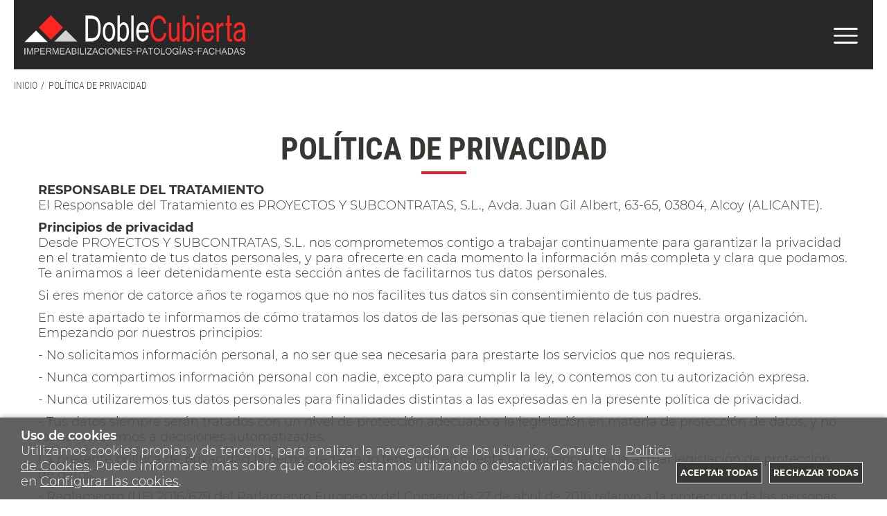

--- FILE ---
content_type: text/html; charset=utf-8
request_url: https://www.doblecubierta.com/politica-privacidad.html
body_size: 17978
content:
<!DOCTYPE HTML>
<html xmlns="http://www.w3.org/1999/xhtml" lang="es" xml:lang="es">
    <!--[PageTemplate:PageTemplate 1]-->
    <head>
        <title>Pol&#237;tica de privacidad</title>
        <meta http-equiv="Content-Type" content="application/xhtml+xml; charset=utf-8"/>
        <meta name="description" content="" />
        <meta name="keywords" content="" />
        
        <meta name="generator" content="Mabisy"/>
        <meta name="viewport" content="width=device-width, initial-scale=1">
        <meta name="mobile-web-app-capable" content="yes">     
        <script src="/js/stacktrace/stacktrace.min.js"></script>
        <script src="/js/mabisy_jslogerror.js"></script>
        <link rel="stylesheet" type="text/css" href="/Themes/MBStore001/styles/doblecubierta/style.css" />
        <meta name="google-site-verification" content="PRUALy5_M2O5Tv3Biha_jdCDYwM9MfXgFdQ-73mElxA" />
<!-- Google Tag Manager -->
<script>(function(w,d,s,l,i){w[l]=w[l]||[];w[l].push({'gtm.start':
new Date().getTime(),event:'gtm.js'});var f=d.getElementsByTagName(s)[0],
j=d.createElement(s),dl=l!='dataLayer'?'&l='+l:'';j.async=true;j.src=
'https://www.googletagmanager.com/gtm.js?id='+i+dl;f.parentNode.insertBefore(j,f);
})(window,document,'script','dataLayer','GTM-MWKM4R4M');</script>
<!-- End Google Tag Manager -->

<script>
jQuery(document).ready(function($) {
    $(document).on('submit_success', function(evt) {
      window.dataLayer = window.dataLayer || [];
      window.dataLayer.push({
            'event': 'formulario',
            'eventCategory': 'Form ',
            'eventAction': evt.target.name,
            'eventLabel': 'Submission'
        });
    });
});
</script>



<meta property="twitter:card" content="summary_large_image" /><meta property="twitter:title" content="Pol&#237;tica de privacidad" /><meta property="twitter:description" content="Pol&#237;tica de privacidad" /><meta property="twitter:image" content="https://www.doblecubierta.com/server/Portal_0030506/img/logo.png" /><meta property="og:site_name" content="www.doblecubierta.com" /><meta property="og:title" content="Pol&#237;tica de privacidad" /><meta property="og:description" content="Pol&#237;tica de privacidad" /><meta property="og:url" content="http://www.doblecubierta.com/politica-privacidad.html" /><meta property="og:image" content="https://www.doblecubierta.com/server/Portal_0030506/img/logo.png" /><meta property="og:image:alt" content="Pol&#237;tica de privacidad" /><meta property="og:type" content="website" />


        
    </head>
    <body class="mb-page politica-privacidad">
        
        <div class="mb-page-content">
            <div class="mb-panel-hellobar"></div>
            <header class="mb-panel-cabecera-sup">
                <div class="wrapper"></div>
            </header>
            <header class="mb-panel-cabecera">
                <div class="wrapper"><div class="mb-mod-menudynamic" data-idmodule="" data-posicion="1"><nav class="mb-mod-menu mb-js-desplegable" data-idmodule="7669535" data-js-desplegable-principal="true">
    <button class="btn-menu mb-js-desplegable-boton" title="Men&uacute;">
        <span class="mb-ico ico-menu" data-title="Men&uacute;"></span>
    </button>
    <div class="mb-js-desplegable-capa">
		<div class="header">
            <span class="title">Men&uacute;</span>
			<button type="button" class="btn-cerrar mb-js-desplegable-cerrar" onclick="return false">
				<span class="mb-ico ico-close" title="Cerrar"></span>
			</button>
		</div>
		<div class="content">            
            
            <ul class="menu principal level0" id="mm0" data-level="0" data-levels="1000">
                
                
                
                <li class="item it-inicio">
                    <a data-target="#mm2372410" data-level="1" class="level1 " title="Empresa de rehabilitaci&#243;n de fachadas e impermeabilizaci&#243;n de cubiertas" href="/">
                        <span>Inicio</span></a>
                    
                    
                </li>
                
                
                <li class="item with-submenu it-especialidades">
                    <a data-target="#mm2372416" data-level="1" class="level1 " title="Especialidades - Doble Cubierta" href="/especialidades.html">
                        <span>Especialidades</span><span class="mb-ico ico-derecha"></span></a>
                    
                    
                    <ul class="submenu">
                                                                    
                        <li class="item ">
                            <a data-target="#mm2372479" data-level="1" class="level2 " title="Cubiertas Inclinadas - Doble Cubierta" href="/cubiertas-inclinadas.html">
                                <div>Cubiertas Inclinadas</div></a>
                            
                            
                        </li>
                    
                    
                    
                        <li class="item ">
                            <a data-target="#mm2372480" data-level="1" class="level2 " title="Reparaci&#243;n de fachadas de cubierta plana en Alicante" href="/cubiertas-planas.html">
                                <div>Cubiertas Planas</div></a>
                            
                            
                        </li>
                    
                    
                    
                        <li class="item ">
                            <a data-target="#mm2372481" data-level="1" class="level2 " title="Di&#225;gnostico y retirada de Amianto" href="/diagnostico-amianto.html">
                                <div>Di&#225;gnostico y retirada de Amianto</div></a>
                            
                            
                        </li>
                    
                    
                    
                        <li class="item ">
                            <a data-target="#mm2372482" data-level="1" class="level2 " title="Impermeabilizaciones" href="/impermeabilizaciones.html">
                                <div>Impermeabilizaciones</div></a>
                            
                            
                        </li>
                    
                    
                    
                        <li class="item ">
                            <a data-target="#mm2372483" data-level="1" class="level2 " title="Rehabilitacion de fachadas" href="/rehabilitacion-fachadas.html">
                                <div>Rehabilitacion de fachadas</div></a>
                            
                            
                        </li>
                    
                    
                    
                        <li class="item ">
                            <a data-target="#mm2372484" data-level="1" class="level2 " title="Restauracion del patrimonio" href="/restauracion-patrimonio.html">
                                <div>Restauracion del patrimonio</div></a>
                            
                            
                        </li>
                    
                    
                    
                        <li class="item ">
                            <a data-target="#mm2372485" data-level="1" class="level2 " title="Patolog&#237;as en estructuras" href="/patologias-estructuras.html">
                                <div>Patolog&#237;as en estructuras</div></a>
                            
                            
                        </li>
                    
                    
                    
                        <li class="item ">
                            <a data-target="#mm2372418" data-level="1" class="level2 " title="Reforma e interiorismo" href="https://www.auramas.es/">
                                <div>Reforma e interiorismo</div></a>
                            
                            
                        </li>
                    </ul>
                    
                </li>
                
                
                <li class="item with-submenu it-ventanas_velux">
                    <a data-target="#mm2372415" data-level="1" class="level1 " title="Ventanas Velux" href="/ventanas-velux.html">
                        <span>Ventanas Velux</span><span class="mb-ico ico-derecha"></span></a>
                    
                    
                    <ul class="submenu">
                                                                    
                        <li class="item ">
                            <a data-target="#mm2372487" data-level="1" class="level2 " title="Ventanas Giratorias" href="/ventanas-giratorias.html">
                                <div>Ventanas Giratorias</div></a>
                            
                            
                        </li>
                    
                    
                    
                        <li class="item ">
                            <a data-target="#mm2372488" data-level="1" class="level2 " title="Ventanas Proyectantes" href="/ventanas-proyectantes.html">
                                <div>Ventanas Proyectantes</div></a>
                            
                            
                        </li>
                    
                    
                    
                        <li class="item ">
                            <a data-target="#mm2372489" data-level="1" class="level2 " title="Ventanas de cubierta plana" href="/ventanas-cubierta-plana.html">
                                <div>Ventanas de cubierta plana</div></a>
                            
                            
                        </li>
                    
                    
                    
                        <li class="item ">
                            <a data-target="#mm2372490" data-level="1" class="level2 " title="Complementos Interior" href="/complementos-interior.html">
                                <div>Complementos Interior</div></a>
                            
                            
                        </li>
                    
                    
                    
                        <li class="item ">
                            <a data-target="#mm2372491" data-level="1" class="level2 " title="Complementos Exterior" href="/complementos-exterior.html">
                                <div>Complementos Exterior</div></a>
                            
                            
                        </li>
                    
                    
                    
                        <li class="item ">
                            <a data-target="#mm2372492" data-level="1" class="level2 " title="Tubos solares" href="/tubos-solares.html">
                                <div>Tubos solares</div></a>
                            
                            
                        </li>
                    </ul>
                    
                </li>
                
                
                <li class="item it-blog">
                    <a data-target="#mm1160" data-level="1" class="level1 " title="Blog de rehabilitaci&#243;n de edificios: fachadas, patrimonio y estructuras" href="/blog/">
                        <span>Blog</span></a>
                    
                    
                </li>
                
                
                <li class="item it-empresa">
                    <a data-target="#mm2372413" data-level="1" class="level1 " title="Empresa" href="/quienes-somos.html">
                        <span>Empresa</span></a>
                    
                    
                </li>
                
                
                <li class="item it-contacto">
                    <a data-target="#mm2372468" data-level="1" class="level1 " title="Contacto" href="/contacto.html">
                        <span>Contacto</span></a>
                    
                    
                </li>
                
                
                
            </ul>
            
            <ul class="menu secundario oculto level1" id="mm2372415" data-level="1" data-levels="1000">
                
                    <li class="item prev">
                        <a data-target="#mm0" class="" title="" href="/ventanas-velux.html"><span class="mb-ico ico-izquierda"></span>Volver</a>
                    </li>
                    <li class="item original">
                        <a class="" title="Ventanas Velux" href="/ventanas-velux.html">Ventanas Velux</a>
                    </li>
                
                
                
                <li class="item it-ventanas_giratorias">
                    <a data-target="#mm2372487" data-level="2" class="level1 " title="Ventanas Giratorias" href="/ventanas-giratorias.html">
                        <span>Ventanas Giratorias</span></a>
                    
                    
                </li>
                
                
                <li class="item it-ventanas_proyectantes">
                    <a data-target="#mm2372488" data-level="2" class="level1 " title="Ventanas Proyectantes" href="/ventanas-proyectantes.html">
                        <span>Ventanas Proyectantes</span></a>
                    
                    
                </li>
                
                
                <li class="item it-ventanas_de_cubierta_plana">
                    <a data-target="#mm2372489" data-level="2" class="level1 " title="Ventanas de cubierta plana" href="/ventanas-cubierta-plana.html">
                        <span>Ventanas de cubierta plana</span></a>
                    
                    
                </li>
                
                
                <li class="item it-complementos_interior">
                    <a data-target="#mm2372490" data-level="2" class="level1 " title="Complementos Interior" href="/complementos-interior.html">
                        <span>Complementos Interior</span></a>
                    
                    
                </li>
                
                
                <li class="item it-complementos_exterior">
                    <a data-target="#mm2372491" data-level="2" class="level1 " title="Complementos Exterior" href="/complementos-exterior.html">
                        <span>Complementos Exterior</span></a>
                    
                    
                </li>
                
                
                <li class="item it-tubos_solares">
                    <a data-target="#mm2372492" data-level="2" class="level1 " title="Tubos solares" href="/tubos-solares.html">
                        <span>Tubos solares</span></a>
                    
                    
                </li>
                
                
                
            </ul>
            
            <ul class="menu secundario oculto level1" id="mm2372416" data-level="1" data-levels="1000">
                
                    <li class="item prev">
                        <a data-target="#mm0" class="" title="" href="/especialidades.html"><span class="mb-ico ico-izquierda"></span>Volver</a>
                    </li>
                    <li class="item original">
                        <a class="" title="Especialidades - Doble Cubierta" href="/especialidades.html">Especialidades</a>
                    </li>
                
                
                
                <li class="item it-cubiertas_inclinadas">
                    <a data-target="#mm2372479" data-level="2" class="level1 " title="Cubiertas Inclinadas - Doble Cubierta" href="/cubiertas-inclinadas.html">
                        <span>Cubiertas Inclinadas</span></a>
                    
                    
                </li>
                
                
                <li class="item it-cubiertas_planas">
                    <a data-target="#mm2372480" data-level="2" class="level1 " title="Reparaci&#243;n de fachadas de cubierta plana en Alicante" href="/cubiertas-planas.html">
                        <span>Cubiertas Planas</span></a>
                    
                    
                </li>
                
                
                <li class="item it-diágnostico_y_retirada_de_amianto">
                    <a data-target="#mm2372481" data-level="2" class="level1 " title="Di&#225;gnostico y retirada de Amianto" href="/diagnostico-amianto.html">
                        <span>Di&#225;gnostico y retirada de Amianto</span></a>
                    
                    
                </li>
                
                
                <li class="item it-impermeabilizaciones">
                    <a data-target="#mm2372482" data-level="2" class="level1 " title="Impermeabilizaciones" href="/impermeabilizaciones.html">
                        <span>Impermeabilizaciones</span></a>
                    
                    
                </li>
                
                
                <li class="item it-rehabilitacion_de_fachadas">
                    <a data-target="#mm2372483" data-level="2" class="level1 " title="Rehabilitacion de fachadas" href="/rehabilitacion-fachadas.html">
                        <span>Rehabilitacion de fachadas</span></a>
                    
                    
                </li>
                
                
                <li class="item it-restauracion_del_patrimonio">
                    <a data-target="#mm2372484" data-level="2" class="level1 " title="Restauracion del patrimonio" href="/restauracion-patrimonio.html">
                        <span>Restauracion del patrimonio</span></a>
                    
                    
                </li>
                
                
                <li class="item it-patologías_en_estructuras">
                    <a data-target="#mm2372485" data-level="2" class="level1 " title="Patolog&#237;as en estructuras" href="/patologias-estructuras.html">
                        <span>Patolog&#237;as en estructuras</span></a>
                    
                    
                </li>
                
                
                <li class="item it-reforma_e_interiorismo">
                    <a data-target="#mm2372418" data-level="2" class="level1 " title="Reforma e interiorismo" href="https://www.auramas.es/">
                        <span>Reforma e interiorismo</span></a>
                    
                    
                </li>
                
                
                
            </ul>
            
		</div>
		<div class="overlay"></div>
    </div>
</nav>

<script type="text/javascript" data-module="menu" data-idmodule="7669535">
    /* <![CDATA[  */ 
	document.addEventListener("DOMContentLoaded", function(event) {
        try {
            $('[data-idmodule="7669535"] .menu > .item > a[data-target]').click(function(e) {
                if ($(this).attr('data-target') != '') {
                    if ($($(this).attr('data-target')).length > 0) {
                        var touch = ('ontouchstart' in document.documentElement === true) || ($(e.target).hasClass('mb-ico') === true);
                        if (!touch) {
                            touch = ($(this).parents('.menu.principal').parents('.mb-js-desplegable-capa.abierto').length>0) || ($(this).parents('.menu.secundario').length>0);
                        }
                        if (touch) {
                            e.preventDefault();

                            $(this).closest('.item').toggleClass('abierto');
                            var abierto = $(this).closest('.item').hasClass('abierto');

                            if ($(this).closest('.item').hasClass('prev')) {
                                $(this).closest('.item.prev').removeClass('abierto');
                            }
                            $($(this).attr('data-target')).toggleClass('oculto',!abierto);
                            $($(this).attr('data-target')).find('.item.abierto').removeClass('abierto');
                            
                            $(this).closest('.menu').toggleClass('oculto',abierto);
                        }
                    }
                }
            });
            $(document).click(function(e){
                if ($('.mb-js-desplegable[data-idmodule="7669535"]').length>0) {
                    var isClickInside = $('.mb-js-desplegable[data-idmodule="7669535"]')[0].contains(e.target);
                    if (!isClickInside) {
                        $('.mb-js-desplegable[data-idmodule="7669535"]').find('.overlay').click();
                        $('.mb-js-desplegable[data-idmodule="7669535"]').find('.menu').addClass('oculto');
                        $('.mb-js-desplegable[data-idmodule="7669535"]').find('.menu.principal').removeClass('oculto');
                        $('.mb-js-desplegable[data-idmodule="7669535"]').find('.item').removeClass('abierto');
                    }
                }
            });
        } catch(err) {
            console.error('Error loading .mb-mod-menu (idmodule: 7669535) script: ' + err);
        }
	});
	/* ]]> */
</script></div><a data-idmodule="" class="mb-mod-storelogo" href="/" title="www.doblecubierta.com" itemscope itemtype="https://schema.org/Website" itemid="http://www.doblecubierta.com">
	<meta content="www.doblecubierta.com" itemprop="name" />
	<img src="/server/Portal_0030506/img/logo.png" alt="www.doblecubierta.com" class="logo" itemprop="image" width="319" height="57">
	<span itemscope itemtype="https://schema.org/Organization" itemprop="author">
	<meta content="http://www.doblecubierta.com/server/Portal_0030506/img/logo.png" itemprop="logo" />
	<meta content="http://www.doblecubierta.com" itemprop="url" />
	<meta content="www.doblecubierta.com" itemprop="name" />
	
	</span>
</a><div class="telef-header-movil"><a href="tel:965525101"><img src="/server/Portal_0030506/img/icon-phone-movil2.png" width="22" height="22" /></a></div></div>
            </header>
            <header class="mb-panel-cabecera-sub">
                <div class="wrapper"><div class="mb-mod-breadcrumb" data-idmodule="">
    
    <ol class="breadcrumb" itemscope itemtype="https://schema.org/BreadcrumbList">
        <li class="breadcrumb-item first " itemprop="itemListElement" itemscope itemtype="https://schema.org/ListItem" data-position="1" data-positionreverse="2">
            
            <a class="breadcrumb-link" title="Empresa de rehabilitación de fachadas e impermeabilización de cubiertas" href="/" itemprop="item" itemtype="https://schema.org/Thing">
                <span itemprop="name">Inicio</span>
            </a>
            
            <meta itemprop="position" content="1">
        </li>
    
    
    
        <li class="breadcrumb-item  last active" itemprop="itemListElement" itemscope itemtype="https://schema.org/ListItem" data-position="2" data-positionreverse="1">
            
            <span class="breadcrumb-text" title="Política de privacidad">
                <span itemprop="name">Política de privacidad</span>
            </span>
            
            <meta itemprop="position" content="2">
        </li>
    </ol>
    
</div></div>
            </header>
            <div class="mb-center">
                <div class="mb-panel-body" role="main">
                    <div class="wrapper">
                        <div class="cuerpo" data-sortable="contCuerpo"><div class="mb-cont mb-cont-h1" data-idmodulo="m7669993" data-idmodtype="LiteralHTMLLiquidControl">
<h1 class="cont-title centro">Política de Privacidad <!--<small></small>--></h1>
<div class="politica-privacidad"><strong>RESPONSABLE DEL TRATAMIENTO</strong>
<p>El Responsable del Tratamiento es PROYECTOS Y SUBCONTRATAS, S.L., Avda. Juan Gil Albert, 63-65, 03804, Alcoy (ALICANTE).</p>
<strong>Principios de privacidad</strong>
<p>Desde PROYECTOS Y SUBCONTRATAS, S.L. nos comprometemos contigo a trabajar continuamente para garantizar la privacidad en el tratamiento de tus datos personales, y para ofrecerte en cada momento la informaci&oacute;n m&aacute;s completa y clara que podamos. Te animamos a leer detenidamente esta secci&oacute;n antes de facilitarnos tus datos personales.</p>
<p>Si eres menor de catorce a&ntilde;os te rogamos que no nos facilites tus datos sin consentimiento de tus padres.</p>
<p>En este apartado te informamos de c&oacute;mo tratamos los datos de las personas que tienen relaci&oacute;n con nuestra organizaci&oacute;n. Empezando por nuestros principios:</p>
<p>- No solicitamos informaci&oacute;n personal, a no ser que sea necesaria para prestarte los servicios que nos requieras.</p>
<p>- Nunca compartimos informaci&oacute;n personal con nadie, excepto para cumplir la ley, o contemos con tu autorizaci&oacute;n expresa.</p>
<p>- Nunca utilizaremos tus datos personales para finalidades distintas a las expresadas en la presente pol&iacute;tica de privacidad.</p>
<p>- Tus datos siempre ser&aacute;n tratados con un nivel de protecci&oacute;n adecuado a la legislaci&oacute;n en materia de protecci&oacute;n de datos, y no los someteremos a decisiones automatizadas.</p>
<p>La presente pol&iacute;tica de privacidad la hemos redactado teniendo en cuenta las exigencias de la actual legislaci&oacute;n de protecci&oacute;n de datos:</p>
<p>- Reglamento (UE) 2016/679 del Parlamento Europeo y del Consejo de 27 de abril de 2016 relativo a la protecci&oacute;n de las personas f&iacute;sicas (RGPD).</p>
<p>- Ley Org&aacute;nica 3/2018, de 5 de diciembre, de Protecci&oacute;n de Datos de Car&aacute;cter Personal y garant&iacute;a de los derechos digitales (LOPD).</p>
<p>- Real Decreto 1720/2007, de 21 de diciembre (RLOPD).</p>
<p>Esta pol&iacute;tica de privacidad est&aacute; redactada con fecha 6 de diciembre de 2018.</p>
<p>Con motivo de la modificaci&oacute;n de criterios de tratamiento, en aras de facilitar su comprensi&oacute;n o de adaptarla a la legalidad vigente, es posible que modifiquemos la presente pol&iacute;tica de privacidad.</p>
<p>Actualizaremos la fecha de la misma, para que puedas comprobar su vigencia.</p>
<strong>Tratamientos que realizamos</strong>
<p>TRATAMIENTO DE <strong>EMPLEADOS</strong></p>
<p><strong>Base Jur&iacute;dica:</strong> RGPD: 6.1.b) Tratamiento necesario para la ejecuci&oacute;n de un contrato en el que el interesado es parte o para la aplicaci&oacute;n a petici&oacute;n de &eacute;ste de medidas precontractuales.</p>
<p>RGPD: 6.1.c) Tratamiento necesario para el cumplimiento de una obligaci&oacute;n legal aplicable al responsable del tratamiento.</p>
<p>Real Decreto Legislativo 2/2015, de 23 de octubre, por el que se aprueba el texto refundido de la Ley del Estatuto de los Trabajadores.</p>
<strong>Fines del Tratamiento:</strong>
<p>- Gesti&oacute;n de personal contratado.</p>
<p>- Expediente personal. Control horario. Formaci&oacute;n. Planes de pensiones. Prevenci&oacute;n de riesgos laborales.</p>
<p>- Emisi&oacute;n de la n&oacute;mina del personal.</p>
<p>- Gesti&oacute;n de la actividad sindical.</p>
<p><strong>Colectivo:</strong> Empleados</p>
<p><strong>Categor&iacute;as de Datos:</strong> Nombre y apellidos, DNI/CIF/Documento identificativo, n&uacute;mero de registro de personal, n&uacute;mero de Seguridad Social/Mutualidad, direcci&oacute;n, firma y tel&eacute;fono.</p>
<p><strong>Categor&iacute;as especiales de datos:</strong> datos de salud (bajas por enfermedad, accidentes laborales y grado de discapacidad, sin inclusi&oacute;n de diagn&oacute;sticos), afiliaci&oacute;n sindical, a los exclusivos efectos del pago de cuotas sindicales (en su caso), representante sindical (en su caso), justificantes de asistencia de propios y de terceros.</p>
<p><strong>Datos de caracter&iacute;sticas personales:</strong> Sexo, estado civil, nacionalidad, edad, fecha y lugar de nacimiento y datos familiares. Datos de circunstancias familiares: Fecha de alta y baja, licencias, permisos y autorizaciones.</p>
<p><strong>Datos acad&eacute;micos y profesionales:</strong> Titulaciones, formaci&oacute;n y experiencia profesional.</p>
<p><strong>Datos de detalle de empleo y carrera administrativa. Incompatibilidades.</strong></p>
<p><strong>Datos de control de presencia:</strong> fecha/hora entrada y salida, motivo de ausencia.</p>
<p><strong>Datos econ&oacute;mico-financieros:</strong> Datos econ&oacute;micos de n&oacute;mina, cr&eacute;ditos, pr&eacute;stamos, avales, deducciones impositivas baja de haberes correspondiente al puesto de trabajo anterior (en su caso), retenciones judiciales (en su caso), otras retenciones (en su caso). Datos bancarios.</p>
<strong>Categor&iacute;as de Destinatarios:</strong>
<p>- Entidad a quien se encomiende la gesti&oacute;n en materia de riesgos laborales.</p>
<p>- Tesorer&iacute;a General de la Seguridad Social.</p>
<p>- Organizaciones sindicales.</p>
<p>- Entidades financieras.</p>
<p>- Agencia Estatal de Administraci&oacute;n Tributaria.</p>
<p>- Contratistas principales a los que prestemos servicios como subcontratistas.</p>
<p><strong>Transferencias Internacionales:</strong> No est&aacute;n previstas transferencias internacionales de los datos.</p>
<p><strong>Plazo de Supresi&oacute;n:</strong> Se conservar&aacute;n durante el tiempo necesario para cumplir con la finalidad para la que se recabaron y para determinar las posibles responsabilidades que se pudieran derivar de dicha finalidad y del tratamiento de los datos.</p>
<p>Los datos econ&oacute;micos de esta actividad de tratamiento se conservar&aacute;n al amparo de lo dispuesto en la Ley 58/2003, de 17 de diciembre, General Tributaria.</p>
<p><strong>Medidas de Seguridad:</strong> Adaptadas a las exigencias del Reglamento (EU) 2016/679, Reglamento General de Protecci&oacute;n de Datos.</p>
<p>TRATAMIENTO DE <strong>CONTACTOS</strong></p>
<p><strong>Base Jur&iacute;dica:</strong> Consentimiento del interesado</p>
<p><strong>Fines del Tratamiento:</strong> Atender su solicitud, enviarle informaci&oacute;n y realizar un seguimiento de la solicitud.</p>
<p><strong>Colectivo:</strong> Personas de contacto, clientes, proveedores</p>
<p><strong>Categor&iacute;as de Datos:</strong> Nombre y apellidos, tel&eacute;fono, direcci&oacute;n de email</p>
<p><strong>Categor&iacute;as de Destinatarios:</strong> No se contemplan cesiones de datos a terceros.</p>
<p><strong>Transferencias Internacionales:</strong> No est&aacute;n previstas transferencias internacionales de los datos.</p>
<p><strong>Plazo de Supresi&oacute;n:</strong> Los datos de contacto se conservar&aacute;n por un periodo indefinido, o hasta que el interesado solicite su supresi&oacute;n.</p>
<p><strong>Medidas de Seguridad:</strong> Adaptadas a las exigencias del Reglamento (EU) 2016/679, Reglamento General de Protecci&oacute;n de Datos.</p>
<p>TRATAMIENTO DE <strong>CANDIDATOS PROCESOS DE SELECCI&Oacute;N (RRHH)</strong></p>
<p><strong>Base Jur&iacute;dica:</strong> RGPD: 6.1.b) Tratamiento necesario para la ejecuci&oacute;n de un contrato en el que el interesado es parte o para la aplicaci&oacute;n a petici&oacute;n de este de medidas precontractuales.</p>
<p><strong>Fines del Tratamiento:</strong> Selecci&oacute;n de personal y provisi&oacute;n de puestos de trabajo.</p>
<p><strong>Colectivo:</strong> Candidatos presentados a procedimientos de provisi&oacute;n de puestos de trabajo.</p>
<p><strong>Categor&iacute;as de Datos:</strong> Nombre y apellidos, DNI/CIF/Documento identificativo, n&uacute;mero de registro de personal, direcci&oacute;n, firma y tel&eacute;fono.</p>
<p><strong>Categor&iacute;as especiales de datos</strong>datos de salud (discapacidades).</p>
<p><strong>Datos de caracter&iacute;sticas personales:</strong> Sexo, estado civil, nacionalidad, edad, fecha y lugar de nacimiento y datos familiares.</p>
<p><strong>Datos acad&eacute;micos y profesionales:</strong> Titulaciones, formaci&oacute;n y experiencia profesional. Datos de detalle de empleo.</p>
<p><strong>Categor&iacute;as de Destinatarios:</strong> No est&aacute;n previstas cesiones de datos a terceros.</p>
<p><strong>Transferencias Internacionales:</strong> No est&aacute;n previstas transferencias internacionales de los datos.</p>
<p><strong>Plazo de Supresi&oacute;n:</strong> Se conservar&aacute;n durante el tiempo necesario para cumplir con la finalidad para la que se recabaron y para determinar las posibles responsabilidades que se pudieran derivar de dicha finalidad y del tratamiento de los datos.</p>
<p><strong>Medidas de Seguridad: </strong>Adaptadas a las exigencias del Reglamento (EU) 2016/679, Reglamento General de Protecci&oacute;n de Datos.</p>
<p>TRATAMIENTO DE <strong>PROVEEDORES</strong></p>
<p><strong>Base Jur&iacute;dica:</strong> RGPD: 6.1.b) Tratamiento necesario para la ejecuci&oacute;n de un contrato en el que el interesado es parte o para la aplicaci&oacute;n a petici&oacute;n de &eacute;ste de medidas precontractuales.</p>
<p>RGPD: 6.1.c) Tratamiento necesario para el cumplimiento de una obligaci&oacute;n legal aplicable al responsable del tratamiento.</p>
<p>Real Decreto Legislativo 2/2015, de 23 de octubre, por el que se aprueba el texto refundido de laLey del Estatuto de los Trabajadores. Ley 58/2003, de 17 de diciembre, General Tributaria.</p>
<strong>Fines del Tratamiento:</strong>
<p>- Adquisici&oacute;n de productos y/o servicios que necesitamos para el desarrollo de nuestra actividad.</p>
<p>- Control de los subcontratistas si procede.</p>
<strong>Colectivo:</strong>
<p>- Proveedores.</p>
<p>- Trabajadores de nuestros proveedores.</p>
<strong>Categor&iacute;as de Datos:</strong>
<p>- Nombre y apellidos, DNI/NIF/Documento identificativo, direcci&oacute;n, firma y tel&eacute;fono.</p>
<p>- Datos de detalle de empleo: puesto de trabajo. Formaci&oacute;n en seguridad laboral.</p>
<p>- Datos econ&oacute;mico financieros y de seguros: Datos bancarios</p>
<strong>Categor&iacute;as de Destinatarios:</strong>
<p>- Entidades financieras. (Pago de facturas)</p>
<p>- Agencia Estatal de Administraci&oacute;n Tributaria.</p>
<p><strong>Transferencias Internacionales:</strong> No est&aacute;n previstas transferencias internacionales de los datos.</p>
<p>Plazo de Supresi&oacute;n: Se conservar&aacute;n durante el tiempo necesario para cumplir con la finalidad para la que se recabaron y para determinar las posibles responsabilidades que se pudieran derivar de dicha finalidad y del tratamiento de los datos, conforme a la Ley 58/2003, de 17 de diciembre, General Tributaria</p>
<p><strong>Medidas de Seguridad: Adaptadas a las exigencias del Reglamento (EU) 2016/679, Reglamento General de Protecci&oacute;n de Datos.</strong></p>
<strong>TRATAMIENTO DE CLIENTES</strong>
<p><strong>Base Jur&iacute;dica:</strong> RGPD: 6.1.b) Tratamiento necesario para la ejecuci&oacute;n de un contrato en el que el interesado es parte o para la aplicaci&oacute;n a petici&oacute;n de &eacute;ste de medidas precontractuales.</p>
<p>RGPD: 6.1.c) Tratamiento necesario para el cumplimiento de una obligaci&oacute;n legal aplicable al responsable del tratamiento.</p>
<p>Real Decreto Legislativo 2/2015, de 23 de octubre, por el que se aprueba el texto refundido de la Ley del Estatuto de los Trabajadores. Ley 58/2003, de 17 de diciembre, General Tributaria.</p>
<p><strong>Fines del Tratamiento:</strong> Suministro de material de construcci&oacute;n, y servicios de rehabilitaci&oacute;n, reforma y mantenimiento de edificaciones.</p>
<p>Colectivo: <strong>Clientes</strong></p>
<p><strong>Categor&iacute;as de Datos:</strong></p>
<p>- Nombre y apellidos, DNI/NIF/Documento identificativo, direcci&oacute;n, firma y tel&eacute;fono.</p>
<p>- Datos econ&oacute;mico financieros y de seguros: Datos bancarios</p>
<p><strong>Categor&iacute;as de Destinatarios:</strong></p>
<p>- Entidades financieras.</p>
<p>- Agencia Estatal de Administraci&oacute;n Tributaria.</p>
<p><strong>Transferencias Internacionales:</strong> No est&aacute;n previstas transferencias internacionales de los datos.</p>
<p>Plazo de Supresi&oacute;n: Se conservar&aacute;n durante el tiempo necesario para cumplir con la finalidad para la que se recabaron y para determinar las posibles responsabilidades que se pudieran derivar de dicha finalidad y del tratamiento de los datos, conforme a la Ley 58/2003, de 17 de diciembre, General Tributaria.</p>
<p>Medidas de Seguridad: Adaptadas a las exigencias del Reglamento (EU) 2016/679, Reglamento General de Protecci&oacute;n de Datos.</p>
<p><strong>TRATAMIENTO DE VIDEOVIGILANCIA</strong></p>
<p>Base Jur&iacute;dica: RGPD: 6.1.c) el tratamiento es necesario para la satisfacci&oacute;n de intereses leg&iacute;timos perseguidos por el responsable del tratamiento o por un tercero.</p>
<p>Ley Org&aacute;nica 2/1986, de 13 de marzo, de Fuerzas y Cuerpos de Seguridad.</p>
<p><strong>Fines del Tratamiento:</strong> Garantizar la seguridad de personas, bienes e instalaciones y control laboral.</p>
<p><strong>Colectivo:</strong> Trabajadores, clientes y proveedores, usuarios.</p>
<p><strong>Categor&iacute;as de Datos:</strong> Imagen y sonido.</p>
<p><strong>Categor&iacute;as de Destinatarios:</strong> Las grabaciones podr&aacute;n ser comunicadas a las Fuerzas y Cuerpos de Seguridad, en caso de requerimiento de estas, o bien en caso de que graben la comisi&oacute;n de delitos.</p>
<p><strong>Transferencias Internacionales:</strong> No est&aacute;n previstas transferencias internacionales de los datos.</p>
<p><strong>Plazo de Supresi&oacute;n:</strong> No superior a un mes.</p>
<p><strong>Medidas de Seguridad:</strong> Adaptadas a las exigencias del Reglamento (EU) 2016/679, Reglamento General de Protecci&oacute;n de Datos.</p>
<p><strong>TUS DERECHOS</strong></p>
<p>Tienes derecho a solicitarnos una copia de tus datos personales, a rectificar los datos inexactos o completarlos si estuvieren incompletos, o en su caso suprimirlos, cuando ya no sean necesarios para los fines para los que fueron recogidos.</p>
<p>Tambi&eacute;n tienes derecho a limitar el tratamiento de tus datos personales y a obtener tus datos personales en un formato estructurado y legible.</p>
<p>Puedes oponerte al tratamiento de tus datos personales en algunas circunstancias (en particular, cuando no tengamos que procesarlos para cumplir con un requisito contractual u otro requisito legal, o cuando el objeto del tratamiento sea el marketing directo).</p>
<p>Cuando nos hayas otorgado tu consentimiento, podr&aacute;s retirarlo en cualquier momento. En ese momento dejaremos de tratar tus datos o, en su caso, dejaremos de hacerlo para esa finalidad en concreto. Si decides retirar tu consentimiento, esto no afectar&aacute; a ning&uacute;n tratamiento que haya tenido lugar mientras tu consentimiento estaba vigente.</p>
<p>Estos derechos podr&aacute;n verse limitados; por ejemplo si para cumplir tu solicitud tuvi&eacute;semos que revelar datos sobre otra persona, o si nos solicitas que eliminemos algunos registros que estamos obligados a mantener por una obligaci&oacute;n legal o por un inter&eacute;s leg&iacute;timo, como pueda ser el ejercicio de defensa ante reclamaciones. O incluso en aquellos casos donde debe prevalecer el derecho a la libertad de expresi&oacute;n e informaci&oacute;n.</p>
<p>Puedes contactar con nosotros por cualquiera de los medios indicados en el apartado Responsable del Tratamiento de esta pol&iacute;tica de privacidad, aportando una copia de un documento que acredite tu identidad (normalmente el DNI).</p>
<p>Otro de tus derechos es el de no ser objeto de una decisi&oacute;n basada &uacute;nicamente en un tratamiento automatizado, incluida la elaboraci&oacute;n de perfiles que produzca efectos jur&iacute;dicos o te afecte.</p>
<p>Frente a cualquier vulneraci&oacute;n de tus derechos, como, por ejemplo, que no hayamos atendido tu solicitud, tienes derecho a presentar una reclamaci&oacute;n ante la Autoridad de Control en materia de protecci&oacute;n de datos. Esta puede ser la de tu pa&iacute;s (si vives fuera de Espa&ntilde;a) o la Agencia Espa&ntilde;ola de Protecci&oacute;n de Datos (si vives en Espa&ntilde;a).</p>
<p><strong>Enlaces a sitios web de terceros.</strong></p>
<p>Nuestro sitio web puede, en algunas ocasiones, contener enlaces hacia otros sitios web. Es tu responsabilidad asegurarte de leer la pol&iacute;tica de protecci&oacute;n de datos y las condiciones legales que se apliquen a cada sitio.</p>
<p><strong>Datos de terceros.</strong></p>
<p>Si nos facilitas datos de terceros, asumes la responsabilidad de informarles previamente seg&uacute;n lo establecido en el art&iacute;culo 14 del RGPD.</p>
</div>
</div>
</div>
                    </div>
                </div>
            </div>
            <footer class="mb-panel-pie-sup">
                <div class="wrapper" data-sortable="contPieSup" data-sortablegroup="contPie"><div class="bloq-contacta">
<h2>CONTACTA CON NOSOTROS</h2>
<a href="/contacto.html"><img src="/server/Portal_0030506/img/icon-btn-cont.png" width="18" height="14" /> contactar</a></div></div>
            </footer>
            <footer class="mb-panel-pie">
                <div class="wrapper" data-sortable="contPie" data-sortablegroup="contPie"><div class="mb-mod-sociallinks" data-idmodule="7669546">
    
        <a class="link instagram" href="https://www.instagram.com/doblecubierta/" target="_blank" title="Instagram" rel="nofollow">
    <span class="mb-ico ico-instagram-i"></span>
</a>

</div><style>
    #cookiesButton {
        position: fixed;
        bottom: 100px;
        right: 0;
        display: flex;
        width: 110px;
        background-color: #505252;
        opacity: 0.9;
        color: white;
        font-weight: 300;
        z-index: 1;
        border-radius: 50px 0 0 50px;
        text-align: center;
        padding-top: 5px;
        padding-bottom: 5px;
        margin-left: 10px;
        align-items: center;
        padding-left: 10px;
        margin-right: -70px;
        transition: 1s;
        cursor: pointer;
        border: 1px solid;
        z-index: 10;
    }
    #cookiesButton:hover{
        margin-right: 0px;
    }
    #cookiesButton p {
        font-size: 10px;
        color: white;
        margin: 0;
    }
    #cookiesButton .ico-cookie-bite{
        width: 35px;
    }
</style>
<div class="mb-mod-cookiesinfo" id="cookies" style="display: none;">
    <!--googleoff: all-->
    <button type="button" class="close" data-dismiss="alert" onclick="SetCookie()"><span class="mb-ico ico-close" data-title="&times;"></span></button>
    
    <div class="content">
        <span class="title">Uso de cookies</span>
        <span>Utilizamos cookies propias y de terceros, para analizar la navegación de los usuarios.</span>
        <span>Consulte la <a href="/politica-cookies.html#politica-cookies" target="_self" >Política de Cookies</a>.</span>
        <span>Puede informarse más sobre qué cookies estamos utilizando o desactivarlas haciendo clic en <a href="#" onclick="javascript:ConfigCookies();" target="_self" data-toggle="modal" data-target="#modalCookiesConfig" >Configurar las cookies</a>.</span>
    </div>
    <div class="buttons">
    <button class="accept" onclick="javascript:AcceptCookies();location.reload();">Aceptar todas</button>
        <button class="accept" onclick="javascript:RejectCookies();">Rechazar todas</button>
        <button class="config" onclick="javascript:ConfigCookies();" data-toggle="modal" data-target="#modalCookiesConfig">Configurar cookies</button>
    </div>
    <!--googleon: all-->
</div>
<div id="cookiesButton" style="display: none;" onclick="javascript:ConfigCookies();" data-target="#modalCookiesConfig"><i class="mb-ico ico-cookie-bite"></i><p>Configurar cookies</p></div>

<div class="mb-js-modal modal-cookiesconfig" id="modalCookiesConfig" tabindex="-1" role="dialog" aria-labelledby="#modalCookiesConfigLabel">
    <div class="mb-js-modal-content" role="document">
        <div class="header">
            <p class="title" id="modalCookiesConfigLabel">Configuración de privacidad</p>
            <button type="button" class="btn-cerrar" data-dismiss="modal" title="Cerrar"><span class="mb-ico ico-close" title="Cerrar"></span></button>
        </div>
        <div class="body">
            <p>Nos gustaría su permiso para usar sus datos para los siguientes propósitos <a href="/politica-cookies.html#politica-cookies" target="_self" >Política de Cookies</a></p>
            
            <div class="cookiesconfig-sections">
                <div id="cookiesNecesarias" class="cookiesconfig-section necesarias">
                    <div class="title">Necesarias</div>
                    <label class="check" for="chkCookiesNecesarias">
                        <input type="checkbox" name="chkCookiesNecesarias" value="chkCookiesNecesarias" id="chkCookiesNecesarias" checked disabled/>
                    </label>
                    <div class="info1"><p>Estas cookies son necesarias para una buena funcionalidad de nuestro sitio web y no se pueden desactivar.</p></div>
                </div>
                
                
                <div id="cookiesAnaliticas" class="cookiesconfig-section analiticas">
                    <div class="title">Analíticas</div>
                    <label class="check" for="chkCookiesAnaliticas">
                        <input type="checkbox" name="chkCookiesAnaliticas" value="chkCookiesAnaliticas" id="chkCookiesAnaliticas" />
                    </label>
                    <div class="info1"><p>Estas cookies se utilizan para disponer de información estadística sobre nuestra web. Las utilizamos medir y mejorar el rendimiento.</p></div>
                </div>
                
                <div id="cookiesFuncional" class="cookiesconfig-section funcional">
                    <div class="title">Funcionales</div>
                    <label class="check" for="chkCookiesFuncional">
                        <input type="checkbox" name="chkCookiesFuncional" value="chkCookiesFuncional" id="chkCookiesFuncional"
						/>
                    </label>
                    <div class="info1"><p>Estas cookies se utilizan para ofrecer más funciones como el chat online, vídeos y redes sociales.</p></div>
                </div>
                
                <div id="cookiesPublicidad" class="cookiesconfig-section publicidad">
                    <div class="title">Publicidad</div>
                    <label class="check" for="chkCookiesPublicidad">
                        <input type="checkbox" name="chkCookiesPublicidad" value="chkCookiesPublicidad" id="chkCookiesPublicidad"
						/>
                    </label>
                    <div class="info1"><p>Estas cookies se utilizan por terceras empresas a través de nuestra web para crear un perfil básico de sus intereses y mostrarle anuncios relevantes en otros sitios web.</p></div>
                </div>
            </div>
        </div>
        <div class="footer">
            <button class="accept" onclick="javascript:AcceptCookies();location.reload();" data-dismiss="modal">Aceptar todas</button>
            <button class="saveconfig" onclick="javascript:SaveConfigCookies();location.reload();" data-dismiss="modal">Guardar ajustes</button>
        </div>
    </div>
</div>

<script src="/js/mabisy_cookies.js"></script>
<script type="text/javascript" data-module="cookiesinfo" >
    /* <![CDATA[  */ 
	document.addEventListener("DOMContentLoaded", function(event) { 
        $('#cookies').appendTo("body");
        try {
            getCookiesConfig();
        } catch (error) {
            console.log(error);
        }
        setTimeout(function() { 
            try {
                getCookiesConfig();
            } catch (error) {
                console.log(error);
            } 
        }, 1000);
    });
    
	/* ]]> */
</script></div>
            </footer>
            <footer class="mb-panel-pie-sub">
                <div class="wrapper" data-sortable="contPieSub" data-sortablegroup="contPie"><div class="mb-mod-newsletterpopup" data-idmodule="7669549">
    <div class="mb-js-modal modal-newsletter-popup" id="imgSuscripcion7669549" tabindex="-1" role="dialog" aria-hidden="true" data-show="false">
        <div class="mb-js-modal-content" role="document" >
            <div class="header">
                <button type="button" class="btn-cerrar" data-dismiss="modal" title="Cerrar"><span class="mb-ico ico-close" title="Cerrar"></span></button>
            </div>
            <div class="body modal-body modal-body-7669549">
                <img class="img lazy" data-src="" alt="Popup Newsletter">
                
<form id="mbModNewsletter_form_7669549" >
    <span class="title">¡Recibe ofertas en tu correo!</span>
    <p class="subtext">¡Suscríbete a nuestra newsletter y sé el primero en conocer nuestras ofertas especiales!</p>
    <input type="email" class="input-email" placeholder="Escribe tu e-mail" name="email" id="mbModNewsletter_Email_7669549" value="" autocomplete="off" required />
    <button type="submit" class="btn-newsletter" title="Enviar" onclick="check_formNewsletter7669549(event)" >
        <span class="mb-ico ico-envelope" data-title="Enviar"></span>
    </button>
    <div id="captcha_7669549" class="mb-captcha"></div>
    <input type="hidden" id="captchaWidgetID_7669549" value="" />
</form>
<label class="checkbox" id="label_checkLegal" style="display:none; padding: 10px 5px 10px 5px; align-items:start;">
    <input type="checkbox" style="margin: 5px 10px;" name="Acepto" value="Acepto" id="checkLegal7669549" required/>
    <span class="legal" style="padding:0px;">He leído y estoy conforme con la <a href="/politica-cookies.html" target="_blank" rel="nofollow"> Política de Protección de Datos</a>.
    
    <span class="help-text" style="line-height: 1.3;">PROTECCIÓN DE DATOS Reglamento General Protección de Datos (UE) 2016/679. Responsable del tratamiento: Jorge Aura Santonja. Finalidad: los datos que se proporcionen a través de la web serán tratados para el envío de la información solicitada. Legitimación: Consentimiento del interesado. Destinatarios: No se realizarán cesiones de datos. Derechos: Podrá ejercitar los derechos de acceso, rectificación, supresión de los datos, así como otros derechos, tal y como se explica en www.doblecubierta.com</span>
    </span>
</label>
<div id="postResDataFin7669549" class="mb-mensaje ok" style="display:none;">
	<div id="newsletterConfirmed" style="display: none;">
		<p class="title"><span class="mb-ico ico-ok-circle"></span>¡Enhorabuena!</span></p>
		<p>Email suscrito</p>
	</div>
    <div id="newsletterConfirmedError" style="display: none;">
		<p>Error en el envío. Inténtelo más tarde o pongase en contacto con nosotros.</p>
	</div>
	<div id="postResDataFin7669549_content" style="display:none;"></div>
</div>
<div id="EmailRepetidoError7669549" class="mb-mensaje alert" style="display:none;">
    <p class="title"><span class="mb-ico ico-exclamation-triangle"></span>EL mail ya esta registrado.</p>
</div>
            </div>
        </div>
    </div>
       <style>
        .modal-newsletter-popup .mb-js-modal-content .modal-body-7669549 {
            background-image: url('');
        }
    </style>
        <script type="text/javascript" data-module="newsletter" >

    document.querySelector('.input-email').addEventListener('input', function() {
        const email = this.value;
        const regexEmail = /^[a-zA-Z0-9._%+-]+@[a-zA-Z0-9.-]+\.[a-zA-Z]{2,}$/;
        const labelCheckLegal = document.getElementById('label_checkLegal');

        // Si el correo es válido, mostramos el checkbox
        if (regexEmail.test(email)) {
            labelCheckLegal.style.display = 'flex';
        } else {
            labelCheckLegal.style.display = 'none';
        }
    });

    /* <![CDATA[  */ 
    function check_formNewsletter7669549(e) {
        try {
            var formNewsletter7669549 = document.getElementById("mbModNewsletter_form_7669549");
            var formEmail7669549 = document.getElementById("mbModNewsletter_Email_7669549");
            var formCheckLegal7669549 = document.getElementById("checkLegal7669549");

            e.preventDefault(); 

            try {
                
                if (!formNewsletter7669549.checkValidity()) { 
                    formNewsletter7669549.reportValidity();
                    return false;
                }

                if (formCheckLegal7669549.checked) {
                    formCheckLegal7669549.setCustomValidity('');
                } else {
                    alert("Para suscribirse debe aceptar las condiciones de uso");
                    formCheckLegal7669549.setCustomValidity("Para suscribirse debe aceptar las condiciones de uso");
                    return false;
                }

            } catch (err) {
                //older browser fallback
                var RegExPattern = /[\w-\.]{3,}@([\w-]{2,}\.)*([\w-]{2,}\.)[\w-]{2,4}/;
                if (!(formEmail7669549.value.match(RegExPattern)) || (formEmail7669549.value == '')) {
                    alert("El email introducido no es correcto");
                    formEmail7669549.focus();
                    formEmail7669549.select();
                    return false;
                }
                
                if (!formCheckLegal7669549.checked)
                {
                    alert("Para suscribirse debe aceptar las condiciones de uso");
                    formCheckLegal7669549.focus();
                    formCheckLegal7669549.select();
                    return false;
                }
            }
            $("#mbModNewsletter_form_7669549 .btn-newsletter").attr("disabled","disabled");
            $("#mbModNewsletter_form_7669549 .mb-ico.ico-envelope").removeClass( "ico-envelope" ).addClass( "fa-spinner fa-spin" );

            
                doPostNewsletter7669549('');
            
            return true;
        }
        catch (err) {
            alert("Error: " + err);
            return false;
        }
    }
    function onCaptchaSubmit7669549(token) {
        doPostNewsletter7669549(token);
    }
    function doPostNewsletter7669549(token)
    {
        //try {_gaq.push(['_trackEvent', 'Newsletter', 'Send',$('#mbModNewsletter_Email_7669549').val()])} catch (err) {console.log(err); }
        //try { ga('send','event','Newsletter','Send',$('#mbModNewsletter_Email_7669549').val());} catch (err) {console.log(err); }
        $('#postResDataFin7669549').hide();
        var ajax = $.post("/process/process.aspx?action=send_NewsLetter", { email: $('#mbModNewsletter_Email_7669549').val(), newsletter: true, captcha_token: token },
        function (data) {
            var obj = jQuery.parseJSON(data);
            if (obj.status == "OK") {
                //                document.getElementById("postResDataFin7669549").innerHTML = obj.message
                $('#postResDataFin7669549').show();
                $('#postResDataFin7669549_content').show();
                $('#postResDataFin7669549_content').html(obj.message);
                $('#mbModNewsletter_form_7669549').hide();
            } else {
                alert(obj.message);
                
            }
        }).fail(function () { 
            alert("Error al enviar el formulario"); 
        });
    }
	document.addEventListener("DOMContentLoaded", function(event) {
        try {
            $('#postResDataFin7669549').hide();
            $('#EmailRepetidoError7669549').hide();

            var queryString = window.location.search;
            var urlParams = new URLSearchParams(queryString);
            var confirmacionNewsletter = urlParams.get('newsletterConfirmed');
            if (confirmacionNewsletter != null && typeof confirmacionNewsletter !== 'undefined') {
                setTimeout(function(){
                    openNewsletterMessageConfirmed(confirmacionNewsletter);
                }, 1000 * 2);
            }

        } catch(err) {
            console.error('Error loading .mb-mod-newsletter (idmodule: 7669549) script: ' + err);
        }
	});


    function openNewsletterMessageConfirmed(confirmacionNewsletter) {
        try {
            if (typeof confirmacionNewsletter === 'string') {
                let popUp = $('.modal-newsletter-popup');
                popUp.addClass("newsletterConfirmed");
                $('.modal-newsletter-popup').modal();
                let contenido = $('#postResDataFin7669549');
                contenido.show();
                $('#postResDataFin7669549_content').hide();
                $('#mbModNewsletter_form_7669549').css("opacity", "0");
                switch (confirmacionNewsletter) {
                    case "True":
                        //Confirmamos
                        $('#postResDataFin7669549 #newsletterConfirmed').show()
                        break;
                    case "true":
                        $('#postResDataFin7669549 #newsletterConfirmed').show()
                        break;
                    case "false":
                        //Email Repetido
                        contenido.html($('#EmailRepetidoError7669549').html());
                        break;
                    case "False":
                        contenido.html($('#EmailRepetidoError7669549').html());
                        break;
                    case "error":
                        //Cualquier tipo de error
                        $('#postResDataFin7669549 #newsletterConfirmedError').show();
                        break;
                }
            }
        }catch(err) {
            console.error(err);
        }
    }
	/* ]]> */
</script>
    
    <script type="text/javascript" data-module="newsletter-popup" >
        /* <![CDATA[  */ 
        document.addEventListener("DOMContentLoaded", function(event) {
            try {
                //$('#imgSuscripcion7669549').modal({show:false});
                //alert('');
                /*if ($(window).width() >= 750 && '' != '') {
                    checkHideNewsletter7669549();
                }*/
                
                setTimeout(function(){
                    if ($(window).width() >= 750 && '' != '') {
                        //console.log('...');
                        checkHideNewsletter7669549();
                    }
                }, 1000 * 10);
                
                /**/ 
            } catch(err) {
                console.error('Error loading .mb-mod-newsletterpopup (idmodule: 7669549) script: ' + err);
            }
        });
        
        function ocultar7669549(){
        //document.getElementById("imgSuscripcion7669549").style["display"]="none";
        $('#imgSuscripcion7669549').modal('hide');

        setHideNewsletter7669549();
        }
        function mostrar7669549(){
        //document.getElementById("imgSuscripcion7669549").style["display"]="";
        
        $('#imgSuscripcion7669549').modal('show');
        if (lazyLoadInstance) { lazyLoadInstance.load($('.modal-body-7669549 .lazy').get(0)); }
        deleteHideNewsletter7669549();
        }
        function setHideNewsletter7669549() {
            try {
                var c_name = "HideNewsletter"
                var value = "HideNewsletter";
                var exdate = new Date();
                exdate.setHours(exdate.getHours() + 720);
                var c_value = escape(value) + ";expires=" + exdate.toUTCString() + ";path=/;SameSite=Lax";
                document.cookie = c_name + "=" + c_value;

            }
            catch (err) {
            }
        }
        function getHideNewsletter7669549() {
            try {
                var c_name = "HideNewsletter"
                var i, x, y, ARRcookies = document.cookie.split(";");
                for (i = 0; i < ARRcookies.length; i++) {
                    x = ARRcookies[i].substr(0, ARRcookies[i].indexOf("="));
                    y = ARRcookies[i].substr(ARRcookies[i].indexOf("=") + 1);
                    x = x.replace(/^\s+|\s+$/g, "");
                    if (x == c_name) {
                        return unescape(y);
                    }
                }
            }
            catch (err) {
            }
        }
        function checkHideNewsletter7669549() {
            try {
                var c_name = "HideNewsletter"
                var value = "HideNewsletter";
                var showw = getHideNewsletter7669549();

                var queryString = window.location.search;
                var confirmacionNewsletter = new URLSearchParams(queryString).get('newsletterConfirmed');

                if (confirmacionNewsletter != null && typeof confirmacionNewsletter !== 'undefined' && typeof confirmacionNewsletter === 'string' ) {
                    return false
                }

                if (showw != null && showw != "" && showw == value) {
                    //alert('showw');
                    ocultar7669549();

                    return true;

                } else {
                    //alert('no showw');
                    mostrar7669549();
                    setHideNewsletter7669549();
                    return false;
                }

            }
            catch (err) {
                return false;
            }
        }
        function deleteHideNewsletter7669549() {
            try {
                var c_name = "HideNewsletter"
                var value = "HideNewsletter";
                //var c_value = escape(value) + ";";
                var exdate = new Date();
                exdate.setDate(exdate.getDate() - 720);
                var c_value = escape(value) + ";expires=" + exdate.toUTCString() + ";path=/;SameSite=Lax";
                document.cookie = c_name + "=" + c_value;
            }
            catch (err) {
            }
        }
        /* ]]> */
    </script>
</div>
</div>
            </footer>
            <div id="PANELNOTFOUND"><!--TIENDA ONLINE GENERADA POR MABISY: www.mabisy.com - Software ecommerce por resultado--><!--TEMA "Doble cubierta": https://doblecubierta.mabisy.com--></div>        
            <section id="mb-time">Tiempo de carga: 0.708<!--
Control sin nombre                               MabisyStore.Web.MenuDynamic                                  ##contCabecera##                     en 0.031
Control sin nombre                               MabisyStore.Web.Store.StoreLogo                              ##contCabecera##                     en 0.000
Control telefono header movil                    MabisyStore.Web.LiteralHTMLLiquidControl                     ##contCabecera##                     en 0.000
Control Breadcrumb                               MabisyStore.Web.Breadcrumb                                   ##contCabeceraSub##                  en 0.000
Control Política de Privacidad                   MabisyStore.Web.LiteralHTMLLiquidControl                     ##contCuerpo##                       en 0.608
Control Enlaces de redes sociales                MabisyStore.Web.SocialLinks                                  ##contPie##                          en 0.000
Control CookiesInfo                              CookiesInfo                                                  ##contPie##                          en 0.000
Control LinkFooterMabisy                         LinkFooterMabisy                                             ##contPie##                          en 0.000
Control Newsletter Popup                         MabisyStore.Web.Newsletter                                   ##contPieSub##                       en 0.015
Control bloque Contactanos                       MabisyStore.Web.LiteralHTMLLiquidControl                     ##contPieSup##                       en 0.000
Control script click menu level1                 MabisyStore.Web.LiteralHTMLLiquidControl                     ##FOOTERCONTENT##                    en 0.000
Control FooterHTMLTags                           FooterHTMLTags                                               ##FOOTERCONTENT##                    en 0.000
Control Analytics                                Analytics                                                    ##HEADCONTENT##                      en 0.000
Control HeaderHTMLTags                           HeaderHTMLTags                                               ##HEADCONTENT##                      en 0.015
Control HelloBar                                 HelloBar                                                     ##helloBar##                         en 0.000
Control ContentManager                           Funcion AddButton_AddModule (19 Paneles)                                                         en 0.000
--> segundos</section>
            <script>
jQuery(document).ready(function($) {
    $(document).on('submit_success', function(evt) {
      window.dataLayer = window.dataLayer || [];
      window.dataLayer.push({
            'event': 'formulario',
            'eventCategory': 'Form ',
            'eventAction': evt.target.name,
            'eventLabel': 'Submission'
        });
    });
});
</script>

        </div>
        <script src="/js/jquery/jquery.min.js"></script>
        <script src="/Themes/MBStore001/js/code.js"></script>
    </body>
</html>

--- FILE ---
content_type: text/html; charset=utf-8
request_url: https://www.doblecubierta.com/politica-privacidad.html
body_size: 18164
content:
<!DOCTYPE HTML>
<html xmlns="http://www.w3.org/1999/xhtml" lang="es" xml:lang="es">
    <!--[PageTemplate:PageTemplate 1]-->
    <head>
        <title>Pol&#237;tica de privacidad</title>
        <meta http-equiv="Content-Type" content="application/xhtml+xml; charset=utf-8"/>
        <meta name="description" content="" />
        <meta name="keywords" content="" />
        
        <meta name="generator" content="Mabisy"/>
        <meta name="viewport" content="width=device-width, initial-scale=1">
        <meta name="mobile-web-app-capable" content="yes">     
        <script src="/js/stacktrace/stacktrace.min.js"></script>
        <script src="/js/mabisy_jslogerror.js"></script>
        <link rel="stylesheet" type="text/css" href="/Themes/MBStore001/styles/doblecubierta/style.css" />
        <meta name="google-site-verification" content="PRUALy5_M2O5Tv3Biha_jdCDYwM9MfXgFdQ-73mElxA" />
<!-- Google Tag Manager -->
<script>(function(w,d,s,l,i){w[l]=w[l]||[];w[l].push({'gtm.start':
new Date().getTime(),event:'gtm.js'});var f=d.getElementsByTagName(s)[0],
j=d.createElement(s),dl=l!='dataLayer'?'&l='+l:'';j.async=true;j.src=
'https://www.googletagmanager.com/gtm.js?id='+i+dl;f.parentNode.insertBefore(j,f);
})(window,document,'script','dataLayer','GTM-MWKM4R4M');</script>
<!-- End Google Tag Manager -->

<script>
jQuery(document).ready(function($) {
    $(document).on('submit_success', function(evt) {
      window.dataLayer = window.dataLayer || [];
      window.dataLayer.push({
            'event': 'formulario',
            'eventCategory': 'Form ',
            'eventAction': evt.target.name,
            'eventLabel': 'Submission'
        });
    });
});
</script>



<meta property="twitter:card" content="summary_large_image" /><meta property="twitter:title" content="Pol&#237;tica de privacidad" /><meta property="twitter:description" content="Pol&#237;tica de privacidad" /><meta property="twitter:image" content="https://www.doblecubierta.com/server/Portal_0030506/img/logo.png" /><meta property="og:site_name" content="www.doblecubierta.com" /><meta property="og:title" content="Pol&#237;tica de privacidad" /><meta property="og:description" content="Pol&#237;tica de privacidad" /><meta property="og:url" content="http://www.doblecubierta.com/politica-privacidad.html" /><meta property="og:image" content="https://www.doblecubierta.com/server/Portal_0030506/img/logo.png" /><meta property="og:image:alt" content="Pol&#237;tica de privacidad" /><meta property="og:type" content="website" />


        
    </head>
    <body class="mb-page politica-privacidad">
        
        <div class="mb-page-content">
            <div class="mb-panel-hellobar"></div>
            <header class="mb-panel-cabecera-sup">
                <div class="wrapper"></div>
            </header>
            <header class="mb-panel-cabecera">
                <div class="wrapper"><div class="mb-mod-menudynamic" data-idmodule="" data-posicion="1"><nav class="mb-mod-menu mb-js-desplegable" data-idmodule="7669535" data-js-desplegable-principal="true">
    <button class="btn-menu mb-js-desplegable-boton" title="Men&uacute;">
        <span class="mb-ico ico-menu" data-title="Men&uacute;"></span>
    </button>
    <div class="mb-js-desplegable-capa">
		<div class="header">
            <span class="title">Men&uacute;</span>
			<button type="button" class="btn-cerrar mb-js-desplegable-cerrar" onclick="return false">
				<span class="mb-ico ico-close" title="Cerrar"></span>
			</button>
		</div>
		<div class="content">            
            
            <ul class="menu principal level0" id="mm0" data-level="0" data-levels="1000">
                
                
                
                <li class="item it-inicio">
                    <a data-target="#mm2372410" data-level="1" class="level1 " title="Empresa de rehabilitaci&#243;n de fachadas e impermeabilizaci&#243;n de cubiertas" href="/">
                        <span>Inicio</span></a>
                    
                    
                </li>
                
                
                <li class="item with-submenu it-especialidades">
                    <a data-target="#mm2372416" data-level="1" class="level1 " title="Especialidades - Doble Cubierta" href="/especialidades.html">
                        <span>Especialidades</span><span class="mb-ico ico-derecha"></span></a>
                    
                    
                    <ul class="submenu">
                                                                    
                        <li class="item ">
                            <a data-target="#mm2372479" data-level="1" class="level2 " title="Cubiertas Inclinadas - Doble Cubierta" href="/cubiertas-inclinadas.html">
                                <div>Cubiertas Inclinadas</div></a>
                            
                            
                        </li>
                    
                    
                    
                        <li class="item ">
                            <a data-target="#mm2372480" data-level="1" class="level2 " title="Reparaci&#243;n de fachadas de cubierta plana en Alicante" href="/cubiertas-planas.html">
                                <div>Cubiertas Planas</div></a>
                            
                            
                        </li>
                    
                    
                    
                        <li class="item ">
                            <a data-target="#mm2372481" data-level="1" class="level2 " title="Di&#225;gnostico y retirada de Amianto" href="/diagnostico-amianto.html">
                                <div>Di&#225;gnostico y retirada de Amianto</div></a>
                            
                            
                        </li>
                    
                    
                    
                        <li class="item ">
                            <a data-target="#mm2372482" data-level="1" class="level2 " title="Impermeabilizaciones" href="/impermeabilizaciones.html">
                                <div>Impermeabilizaciones</div></a>
                            
                            
                        </li>
                    
                    
                    
                        <li class="item ">
                            <a data-target="#mm2372483" data-level="1" class="level2 " title="Rehabilitacion de fachadas" href="/rehabilitacion-fachadas.html">
                                <div>Rehabilitacion de fachadas</div></a>
                            
                            
                        </li>
                    
                    
                    
                        <li class="item ">
                            <a data-target="#mm2372484" data-level="1" class="level2 " title="Restauracion del patrimonio" href="/restauracion-patrimonio.html">
                                <div>Restauracion del patrimonio</div></a>
                            
                            
                        </li>
                    
                    
                    
                        <li class="item ">
                            <a data-target="#mm2372485" data-level="1" class="level2 " title="Patolog&#237;as en estructuras" href="/patologias-estructuras.html">
                                <div>Patolog&#237;as en estructuras</div></a>
                            
                            
                        </li>
                    
                    
                    
                        <li class="item ">
                            <a data-target="#mm2372418" data-level="1" class="level2 " title="Reforma e interiorismo" href="https://www.auramas.es/">
                                <div>Reforma e interiorismo</div></a>
                            
                            
                        </li>
                    </ul>
                    
                </li>
                
                
                <li class="item with-submenu it-ventanas_velux">
                    <a data-target="#mm2372415" data-level="1" class="level1 " title="Ventanas Velux" href="/ventanas-velux.html">
                        <span>Ventanas Velux</span><span class="mb-ico ico-derecha"></span></a>
                    
                    
                    <ul class="submenu">
                                                                    
                        <li class="item ">
                            <a data-target="#mm2372487" data-level="1" class="level2 " title="Ventanas Giratorias" href="/ventanas-giratorias.html">
                                <div>Ventanas Giratorias</div></a>
                            
                            
                        </li>
                    
                    
                    
                        <li class="item ">
                            <a data-target="#mm2372488" data-level="1" class="level2 " title="Ventanas Proyectantes" href="/ventanas-proyectantes.html">
                                <div>Ventanas Proyectantes</div></a>
                            
                            
                        </li>
                    
                    
                    
                        <li class="item ">
                            <a data-target="#mm2372489" data-level="1" class="level2 " title="Ventanas de cubierta plana" href="/ventanas-cubierta-plana.html">
                                <div>Ventanas de cubierta plana</div></a>
                            
                            
                        </li>
                    
                    
                    
                        <li class="item ">
                            <a data-target="#mm2372490" data-level="1" class="level2 " title="Complementos Interior" href="/complementos-interior.html">
                                <div>Complementos Interior</div></a>
                            
                            
                        </li>
                    
                    
                    
                        <li class="item ">
                            <a data-target="#mm2372491" data-level="1" class="level2 " title="Complementos Exterior" href="/complementos-exterior.html">
                                <div>Complementos Exterior</div></a>
                            
                            
                        </li>
                    
                    
                    
                        <li class="item ">
                            <a data-target="#mm2372492" data-level="1" class="level2 " title="Tubos solares" href="/tubos-solares.html">
                                <div>Tubos solares</div></a>
                            
                            
                        </li>
                    </ul>
                    
                </li>
                
                
                <li class="item it-blog">
                    <a data-target="#mm1160" data-level="1" class="level1 " title="Blog de rehabilitaci&#243;n de edificios: fachadas, patrimonio y estructuras" href="/blog/">
                        <span>Blog</span></a>
                    
                    
                </li>
                
                
                <li class="item it-empresa">
                    <a data-target="#mm2372413" data-level="1" class="level1 " title="Empresa" href="/quienes-somos.html">
                        <span>Empresa</span></a>
                    
                    
                </li>
                
                
                <li class="item it-contacto">
                    <a data-target="#mm2372468" data-level="1" class="level1 " title="Contacto" href="/contacto.html">
                        <span>Contacto</span></a>
                    
                    
                </li>
                
                
                
            </ul>
            
            <ul class="menu secundario oculto level1" id="mm2372415" data-level="1" data-levels="1000">
                
                    <li class="item prev">
                        <a data-target="#mm0" class="" title="" href="/ventanas-velux.html"><span class="mb-ico ico-izquierda"></span>Volver</a>
                    </li>
                    <li class="item original">
                        <a class="" title="Ventanas Velux" href="/ventanas-velux.html">Ventanas Velux</a>
                    </li>
                
                
                
                <li class="item it-ventanas_giratorias">
                    <a data-target="#mm2372487" data-level="2" class="level1 " title="Ventanas Giratorias" href="/ventanas-giratorias.html">
                        <span>Ventanas Giratorias</span></a>
                    
                    
                </li>
                
                
                <li class="item it-ventanas_proyectantes">
                    <a data-target="#mm2372488" data-level="2" class="level1 " title="Ventanas Proyectantes" href="/ventanas-proyectantes.html">
                        <span>Ventanas Proyectantes</span></a>
                    
                    
                </li>
                
                
                <li class="item it-ventanas_de_cubierta_plana">
                    <a data-target="#mm2372489" data-level="2" class="level1 " title="Ventanas de cubierta plana" href="/ventanas-cubierta-plana.html">
                        <span>Ventanas de cubierta plana</span></a>
                    
                    
                </li>
                
                
                <li class="item it-complementos_interior">
                    <a data-target="#mm2372490" data-level="2" class="level1 " title="Complementos Interior" href="/complementos-interior.html">
                        <span>Complementos Interior</span></a>
                    
                    
                </li>
                
                
                <li class="item it-complementos_exterior">
                    <a data-target="#mm2372491" data-level="2" class="level1 " title="Complementos Exterior" href="/complementos-exterior.html">
                        <span>Complementos Exterior</span></a>
                    
                    
                </li>
                
                
                <li class="item it-tubos_solares">
                    <a data-target="#mm2372492" data-level="2" class="level1 " title="Tubos solares" href="/tubos-solares.html">
                        <span>Tubos solares</span></a>
                    
                    
                </li>
                
                
                
            </ul>
            
            <ul class="menu secundario oculto level1" id="mm2372416" data-level="1" data-levels="1000">
                
                    <li class="item prev">
                        <a data-target="#mm0" class="" title="" href="/especialidades.html"><span class="mb-ico ico-izquierda"></span>Volver</a>
                    </li>
                    <li class="item original">
                        <a class="" title="Especialidades - Doble Cubierta" href="/especialidades.html">Especialidades</a>
                    </li>
                
                
                
                <li class="item it-cubiertas_inclinadas">
                    <a data-target="#mm2372479" data-level="2" class="level1 " title="Cubiertas Inclinadas - Doble Cubierta" href="/cubiertas-inclinadas.html">
                        <span>Cubiertas Inclinadas</span></a>
                    
                    
                </li>
                
                
                <li class="item it-cubiertas_planas">
                    <a data-target="#mm2372480" data-level="2" class="level1 " title="Reparaci&#243;n de fachadas de cubierta plana en Alicante" href="/cubiertas-planas.html">
                        <span>Cubiertas Planas</span></a>
                    
                    
                </li>
                
                
                <li class="item it-diágnostico_y_retirada_de_amianto">
                    <a data-target="#mm2372481" data-level="2" class="level1 " title="Di&#225;gnostico y retirada de Amianto" href="/diagnostico-amianto.html">
                        <span>Di&#225;gnostico y retirada de Amianto</span></a>
                    
                    
                </li>
                
                
                <li class="item it-impermeabilizaciones">
                    <a data-target="#mm2372482" data-level="2" class="level1 " title="Impermeabilizaciones" href="/impermeabilizaciones.html">
                        <span>Impermeabilizaciones</span></a>
                    
                    
                </li>
                
                
                <li class="item it-rehabilitacion_de_fachadas">
                    <a data-target="#mm2372483" data-level="2" class="level1 " title="Rehabilitacion de fachadas" href="/rehabilitacion-fachadas.html">
                        <span>Rehabilitacion de fachadas</span></a>
                    
                    
                </li>
                
                
                <li class="item it-restauracion_del_patrimonio">
                    <a data-target="#mm2372484" data-level="2" class="level1 " title="Restauracion del patrimonio" href="/restauracion-patrimonio.html">
                        <span>Restauracion del patrimonio</span></a>
                    
                    
                </li>
                
                
                <li class="item it-patologías_en_estructuras">
                    <a data-target="#mm2372485" data-level="2" class="level1 " title="Patolog&#237;as en estructuras" href="/patologias-estructuras.html">
                        <span>Patolog&#237;as en estructuras</span></a>
                    
                    
                </li>
                
                
                <li class="item it-reforma_e_interiorismo">
                    <a data-target="#mm2372418" data-level="2" class="level1 " title="Reforma e interiorismo" href="https://www.auramas.es/">
                        <span>Reforma e interiorismo</span></a>
                    
                    
                </li>
                
                
                
            </ul>
            
		</div>
		<div class="overlay"></div>
    </div>
</nav>

<script type="text/javascript" data-module="menu" data-idmodule="7669535">
    /* <![CDATA[  */ 
	document.addEventListener("DOMContentLoaded", function(event) {
        try {
            $('[data-idmodule="7669535"] .menu > .item > a[data-target]').click(function(e) {
                if ($(this).attr('data-target') != '') {
                    if ($($(this).attr('data-target')).length > 0) {
                        var touch = ('ontouchstart' in document.documentElement === true) || ($(e.target).hasClass('mb-ico') === true);
                        if (!touch) {
                            touch = ($(this).parents('.menu.principal').parents('.mb-js-desplegable-capa.abierto').length>0) || ($(this).parents('.menu.secundario').length>0);
                        }
                        if (touch) {
                            e.preventDefault();

                            $(this).closest('.item').toggleClass('abierto');
                            var abierto = $(this).closest('.item').hasClass('abierto');

                            if ($(this).closest('.item').hasClass('prev')) {
                                $(this).closest('.item.prev').removeClass('abierto');
                            }
                            $($(this).attr('data-target')).toggleClass('oculto',!abierto);
                            $($(this).attr('data-target')).find('.item.abierto').removeClass('abierto');
                            
                            $(this).closest('.menu').toggleClass('oculto',abierto);
                        }
                    }
                }
            });
            $(document).click(function(e){
                if ($('.mb-js-desplegable[data-idmodule="7669535"]').length>0) {
                    var isClickInside = $('.mb-js-desplegable[data-idmodule="7669535"]')[0].contains(e.target);
                    if (!isClickInside) {
                        $('.mb-js-desplegable[data-idmodule="7669535"]').find('.overlay').click();
                        $('.mb-js-desplegable[data-idmodule="7669535"]').find('.menu').addClass('oculto');
                        $('.mb-js-desplegable[data-idmodule="7669535"]').find('.menu.principal').removeClass('oculto');
                        $('.mb-js-desplegable[data-idmodule="7669535"]').find('.item').removeClass('abierto');
                    }
                }
            });
        } catch(err) {
            console.error('Error loading .mb-mod-menu (idmodule: 7669535) script: ' + err);
        }
	});
	/* ]]> */
</script></div><a data-idmodule="" class="mb-mod-storelogo" href="/" title="www.doblecubierta.com" itemscope itemtype="https://schema.org/Website" itemid="http://www.doblecubierta.com">
	<meta content="www.doblecubierta.com" itemprop="name" />
	<img src="/server/Portal_0030506/img/logo.png" alt="www.doblecubierta.com" class="logo" itemprop="image" width="319" height="57">
	<span itemscope itemtype="https://schema.org/Organization" itemprop="author">
	<meta content="http://www.doblecubierta.com/server/Portal_0030506/img/logo.png" itemprop="logo" />
	<meta content="http://www.doblecubierta.com" itemprop="url" />
	<meta content="www.doblecubierta.com" itemprop="name" />
	
	</span>
</a><div class="telef-header-movil"><a href="tel:965525101"><img src="/server/Portal_0030506/img/icon-phone-movil2.png" width="22" height="22" /></a></div></div>
            </header>
            <header class="mb-panel-cabecera-sub">
                <div class="wrapper"><div class="mb-mod-breadcrumb" data-idmodule="">
    
    <ol class="breadcrumb" itemscope itemtype="https://schema.org/BreadcrumbList">
        <li class="breadcrumb-item first " itemprop="itemListElement" itemscope itemtype="https://schema.org/ListItem" data-position="1" data-positionreverse="2">
            
            <a class="breadcrumb-link" title="Empresa de rehabilitación de fachadas e impermeabilización de cubiertas" href="/" itemprop="item" itemtype="https://schema.org/Thing">
                <span itemprop="name">Inicio</span>
            </a>
            
            <meta itemprop="position" content="1">
        </li>
    
    
    
        <li class="breadcrumb-item  last active" itemprop="itemListElement" itemscope itemtype="https://schema.org/ListItem" data-position="2" data-positionreverse="1">
            
            <span class="breadcrumb-text" title="Política de privacidad">
                <span itemprop="name">Política de privacidad</span>
            </span>
            
            <meta itemprop="position" content="2">
        </li>
    </ol>
    
</div></div>
            </header>
            <div class="mb-center">
                <div class="mb-panel-body" role="main">
                    <div class="wrapper">
                        <div class="cuerpo" data-sortable="contCuerpo"><div class="mb-cont mb-cont-h1" data-idmodulo="m7669993" data-idmodtype="LiteralHTMLLiquidControl">
<h1 class="cont-title centro">Política de Privacidad <!--<small></small>--></h1>
<div class="politica-privacidad"><strong>RESPONSABLE DEL TRATAMIENTO</strong>
<p>El Responsable del Tratamiento es PROYECTOS Y SUBCONTRATAS, S.L., Avda. Juan Gil Albert, 63-65, 03804, Alcoy (ALICANTE).</p>
<strong>Principios de privacidad</strong>
<p>Desde PROYECTOS Y SUBCONTRATAS, S.L. nos comprometemos contigo a trabajar continuamente para garantizar la privacidad en el tratamiento de tus datos personales, y para ofrecerte en cada momento la informaci&oacute;n m&aacute;s completa y clara que podamos. Te animamos a leer detenidamente esta secci&oacute;n antes de facilitarnos tus datos personales.</p>
<p>Si eres menor de catorce a&ntilde;os te rogamos que no nos facilites tus datos sin consentimiento de tus padres.</p>
<p>En este apartado te informamos de c&oacute;mo tratamos los datos de las personas que tienen relaci&oacute;n con nuestra organizaci&oacute;n. Empezando por nuestros principios:</p>
<p>- No solicitamos informaci&oacute;n personal, a no ser que sea necesaria para prestarte los servicios que nos requieras.</p>
<p>- Nunca compartimos informaci&oacute;n personal con nadie, excepto para cumplir la ley, o contemos con tu autorizaci&oacute;n expresa.</p>
<p>- Nunca utilizaremos tus datos personales para finalidades distintas a las expresadas en la presente pol&iacute;tica de privacidad.</p>
<p>- Tus datos siempre ser&aacute;n tratados con un nivel de protecci&oacute;n adecuado a la legislaci&oacute;n en materia de protecci&oacute;n de datos, y no los someteremos a decisiones automatizadas.</p>
<p>La presente pol&iacute;tica de privacidad la hemos redactado teniendo en cuenta las exigencias de la actual legislaci&oacute;n de protecci&oacute;n de datos:</p>
<p>- Reglamento (UE) 2016/679 del Parlamento Europeo y del Consejo de 27 de abril de 2016 relativo a la protecci&oacute;n de las personas f&iacute;sicas (RGPD).</p>
<p>- Ley Org&aacute;nica 3/2018, de 5 de diciembre, de Protecci&oacute;n de Datos de Car&aacute;cter Personal y garant&iacute;a de los derechos digitales (LOPD).</p>
<p>- Real Decreto 1720/2007, de 21 de diciembre (RLOPD).</p>
<p>Esta pol&iacute;tica de privacidad est&aacute; redactada con fecha 6 de diciembre de 2018.</p>
<p>Con motivo de la modificaci&oacute;n de criterios de tratamiento, en aras de facilitar su comprensi&oacute;n o de adaptarla a la legalidad vigente, es posible que modifiquemos la presente pol&iacute;tica de privacidad.</p>
<p>Actualizaremos la fecha de la misma, para que puedas comprobar su vigencia.</p>
<strong>Tratamientos que realizamos</strong>
<p>TRATAMIENTO DE <strong>EMPLEADOS</strong></p>
<p><strong>Base Jur&iacute;dica:</strong> RGPD: 6.1.b) Tratamiento necesario para la ejecuci&oacute;n de un contrato en el que el interesado es parte o para la aplicaci&oacute;n a petici&oacute;n de &eacute;ste de medidas precontractuales.</p>
<p>RGPD: 6.1.c) Tratamiento necesario para el cumplimiento de una obligaci&oacute;n legal aplicable al responsable del tratamiento.</p>
<p>Real Decreto Legislativo 2/2015, de 23 de octubre, por el que se aprueba el texto refundido de la Ley del Estatuto de los Trabajadores.</p>
<strong>Fines del Tratamiento:</strong>
<p>- Gesti&oacute;n de personal contratado.</p>
<p>- Expediente personal. Control horario. Formaci&oacute;n. Planes de pensiones. Prevenci&oacute;n de riesgos laborales.</p>
<p>- Emisi&oacute;n de la n&oacute;mina del personal.</p>
<p>- Gesti&oacute;n de la actividad sindical.</p>
<p><strong>Colectivo:</strong> Empleados</p>
<p><strong>Categor&iacute;as de Datos:</strong> Nombre y apellidos, DNI/CIF/Documento identificativo, n&uacute;mero de registro de personal, n&uacute;mero de Seguridad Social/Mutualidad, direcci&oacute;n, firma y tel&eacute;fono.</p>
<p><strong>Categor&iacute;as especiales de datos:</strong> datos de salud (bajas por enfermedad, accidentes laborales y grado de discapacidad, sin inclusi&oacute;n de diagn&oacute;sticos), afiliaci&oacute;n sindical, a los exclusivos efectos del pago de cuotas sindicales (en su caso), representante sindical (en su caso), justificantes de asistencia de propios y de terceros.</p>
<p><strong>Datos de caracter&iacute;sticas personales:</strong> Sexo, estado civil, nacionalidad, edad, fecha y lugar de nacimiento y datos familiares. Datos de circunstancias familiares: Fecha de alta y baja, licencias, permisos y autorizaciones.</p>
<p><strong>Datos acad&eacute;micos y profesionales:</strong> Titulaciones, formaci&oacute;n y experiencia profesional.</p>
<p><strong>Datos de detalle de empleo y carrera administrativa. Incompatibilidades.</strong></p>
<p><strong>Datos de control de presencia:</strong> fecha/hora entrada y salida, motivo de ausencia.</p>
<p><strong>Datos econ&oacute;mico-financieros:</strong> Datos econ&oacute;micos de n&oacute;mina, cr&eacute;ditos, pr&eacute;stamos, avales, deducciones impositivas baja de haberes correspondiente al puesto de trabajo anterior (en su caso), retenciones judiciales (en su caso), otras retenciones (en su caso). Datos bancarios.</p>
<strong>Categor&iacute;as de Destinatarios:</strong>
<p>- Entidad a quien se encomiende la gesti&oacute;n en materia de riesgos laborales.</p>
<p>- Tesorer&iacute;a General de la Seguridad Social.</p>
<p>- Organizaciones sindicales.</p>
<p>- Entidades financieras.</p>
<p>- Agencia Estatal de Administraci&oacute;n Tributaria.</p>
<p>- Contratistas principales a los que prestemos servicios como subcontratistas.</p>
<p><strong>Transferencias Internacionales:</strong> No est&aacute;n previstas transferencias internacionales de los datos.</p>
<p><strong>Plazo de Supresi&oacute;n:</strong> Se conservar&aacute;n durante el tiempo necesario para cumplir con la finalidad para la que se recabaron y para determinar las posibles responsabilidades que se pudieran derivar de dicha finalidad y del tratamiento de los datos.</p>
<p>Los datos econ&oacute;micos de esta actividad de tratamiento se conservar&aacute;n al amparo de lo dispuesto en la Ley 58/2003, de 17 de diciembre, General Tributaria.</p>
<p><strong>Medidas de Seguridad:</strong> Adaptadas a las exigencias del Reglamento (EU) 2016/679, Reglamento General de Protecci&oacute;n de Datos.</p>
<p>TRATAMIENTO DE <strong>CONTACTOS</strong></p>
<p><strong>Base Jur&iacute;dica:</strong> Consentimiento del interesado</p>
<p><strong>Fines del Tratamiento:</strong> Atender su solicitud, enviarle informaci&oacute;n y realizar un seguimiento de la solicitud.</p>
<p><strong>Colectivo:</strong> Personas de contacto, clientes, proveedores</p>
<p><strong>Categor&iacute;as de Datos:</strong> Nombre y apellidos, tel&eacute;fono, direcci&oacute;n de email</p>
<p><strong>Categor&iacute;as de Destinatarios:</strong> No se contemplan cesiones de datos a terceros.</p>
<p><strong>Transferencias Internacionales:</strong> No est&aacute;n previstas transferencias internacionales de los datos.</p>
<p><strong>Plazo de Supresi&oacute;n:</strong> Los datos de contacto se conservar&aacute;n por un periodo indefinido, o hasta que el interesado solicite su supresi&oacute;n.</p>
<p><strong>Medidas de Seguridad:</strong> Adaptadas a las exigencias del Reglamento (EU) 2016/679, Reglamento General de Protecci&oacute;n de Datos.</p>
<p>TRATAMIENTO DE <strong>CANDIDATOS PROCESOS DE SELECCI&Oacute;N (RRHH)</strong></p>
<p><strong>Base Jur&iacute;dica:</strong> RGPD: 6.1.b) Tratamiento necesario para la ejecuci&oacute;n de un contrato en el que el interesado es parte o para la aplicaci&oacute;n a petici&oacute;n de este de medidas precontractuales.</p>
<p><strong>Fines del Tratamiento:</strong> Selecci&oacute;n de personal y provisi&oacute;n de puestos de trabajo.</p>
<p><strong>Colectivo:</strong> Candidatos presentados a procedimientos de provisi&oacute;n de puestos de trabajo.</p>
<p><strong>Categor&iacute;as de Datos:</strong> Nombre y apellidos, DNI/CIF/Documento identificativo, n&uacute;mero de registro de personal, direcci&oacute;n, firma y tel&eacute;fono.</p>
<p><strong>Categor&iacute;as especiales de datos</strong>datos de salud (discapacidades).</p>
<p><strong>Datos de caracter&iacute;sticas personales:</strong> Sexo, estado civil, nacionalidad, edad, fecha y lugar de nacimiento y datos familiares.</p>
<p><strong>Datos acad&eacute;micos y profesionales:</strong> Titulaciones, formaci&oacute;n y experiencia profesional. Datos de detalle de empleo.</p>
<p><strong>Categor&iacute;as de Destinatarios:</strong> No est&aacute;n previstas cesiones de datos a terceros.</p>
<p><strong>Transferencias Internacionales:</strong> No est&aacute;n previstas transferencias internacionales de los datos.</p>
<p><strong>Plazo de Supresi&oacute;n:</strong> Se conservar&aacute;n durante el tiempo necesario para cumplir con la finalidad para la que se recabaron y para determinar las posibles responsabilidades que se pudieran derivar de dicha finalidad y del tratamiento de los datos.</p>
<p><strong>Medidas de Seguridad: </strong>Adaptadas a las exigencias del Reglamento (EU) 2016/679, Reglamento General de Protecci&oacute;n de Datos.</p>
<p>TRATAMIENTO DE <strong>PROVEEDORES</strong></p>
<p><strong>Base Jur&iacute;dica:</strong> RGPD: 6.1.b) Tratamiento necesario para la ejecuci&oacute;n de un contrato en el que el interesado es parte o para la aplicaci&oacute;n a petici&oacute;n de &eacute;ste de medidas precontractuales.</p>
<p>RGPD: 6.1.c) Tratamiento necesario para el cumplimiento de una obligaci&oacute;n legal aplicable al responsable del tratamiento.</p>
<p>Real Decreto Legislativo 2/2015, de 23 de octubre, por el que se aprueba el texto refundido de laLey del Estatuto de los Trabajadores. Ley 58/2003, de 17 de diciembre, General Tributaria.</p>
<strong>Fines del Tratamiento:</strong>
<p>- Adquisici&oacute;n de productos y/o servicios que necesitamos para el desarrollo de nuestra actividad.</p>
<p>- Control de los subcontratistas si procede.</p>
<strong>Colectivo:</strong>
<p>- Proveedores.</p>
<p>- Trabajadores de nuestros proveedores.</p>
<strong>Categor&iacute;as de Datos:</strong>
<p>- Nombre y apellidos, DNI/NIF/Documento identificativo, direcci&oacute;n, firma y tel&eacute;fono.</p>
<p>- Datos de detalle de empleo: puesto de trabajo. Formaci&oacute;n en seguridad laboral.</p>
<p>- Datos econ&oacute;mico financieros y de seguros: Datos bancarios</p>
<strong>Categor&iacute;as de Destinatarios:</strong>
<p>- Entidades financieras. (Pago de facturas)</p>
<p>- Agencia Estatal de Administraci&oacute;n Tributaria.</p>
<p><strong>Transferencias Internacionales:</strong> No est&aacute;n previstas transferencias internacionales de los datos.</p>
<p>Plazo de Supresi&oacute;n: Se conservar&aacute;n durante el tiempo necesario para cumplir con la finalidad para la que se recabaron y para determinar las posibles responsabilidades que se pudieran derivar de dicha finalidad y del tratamiento de los datos, conforme a la Ley 58/2003, de 17 de diciembre, General Tributaria</p>
<p><strong>Medidas de Seguridad: Adaptadas a las exigencias del Reglamento (EU) 2016/679, Reglamento General de Protecci&oacute;n de Datos.</strong></p>
<strong>TRATAMIENTO DE CLIENTES</strong>
<p><strong>Base Jur&iacute;dica:</strong> RGPD: 6.1.b) Tratamiento necesario para la ejecuci&oacute;n de un contrato en el que el interesado es parte o para la aplicaci&oacute;n a petici&oacute;n de &eacute;ste de medidas precontractuales.</p>
<p>RGPD: 6.1.c) Tratamiento necesario para el cumplimiento de una obligaci&oacute;n legal aplicable al responsable del tratamiento.</p>
<p>Real Decreto Legislativo 2/2015, de 23 de octubre, por el que se aprueba el texto refundido de la Ley del Estatuto de los Trabajadores. Ley 58/2003, de 17 de diciembre, General Tributaria.</p>
<p><strong>Fines del Tratamiento:</strong> Suministro de material de construcci&oacute;n, y servicios de rehabilitaci&oacute;n, reforma y mantenimiento de edificaciones.</p>
<p>Colectivo: <strong>Clientes</strong></p>
<p><strong>Categor&iacute;as de Datos:</strong></p>
<p>- Nombre y apellidos, DNI/NIF/Documento identificativo, direcci&oacute;n, firma y tel&eacute;fono.</p>
<p>- Datos econ&oacute;mico financieros y de seguros: Datos bancarios</p>
<p><strong>Categor&iacute;as de Destinatarios:</strong></p>
<p>- Entidades financieras.</p>
<p>- Agencia Estatal de Administraci&oacute;n Tributaria.</p>
<p><strong>Transferencias Internacionales:</strong> No est&aacute;n previstas transferencias internacionales de los datos.</p>
<p>Plazo de Supresi&oacute;n: Se conservar&aacute;n durante el tiempo necesario para cumplir con la finalidad para la que se recabaron y para determinar las posibles responsabilidades que se pudieran derivar de dicha finalidad y del tratamiento de los datos, conforme a la Ley 58/2003, de 17 de diciembre, General Tributaria.</p>
<p>Medidas de Seguridad: Adaptadas a las exigencias del Reglamento (EU) 2016/679, Reglamento General de Protecci&oacute;n de Datos.</p>
<p><strong>TRATAMIENTO DE VIDEOVIGILANCIA</strong></p>
<p>Base Jur&iacute;dica: RGPD: 6.1.c) el tratamiento es necesario para la satisfacci&oacute;n de intereses leg&iacute;timos perseguidos por el responsable del tratamiento o por un tercero.</p>
<p>Ley Org&aacute;nica 2/1986, de 13 de marzo, de Fuerzas y Cuerpos de Seguridad.</p>
<p><strong>Fines del Tratamiento:</strong> Garantizar la seguridad de personas, bienes e instalaciones y control laboral.</p>
<p><strong>Colectivo:</strong> Trabajadores, clientes y proveedores, usuarios.</p>
<p><strong>Categor&iacute;as de Datos:</strong> Imagen y sonido.</p>
<p><strong>Categor&iacute;as de Destinatarios:</strong> Las grabaciones podr&aacute;n ser comunicadas a las Fuerzas y Cuerpos de Seguridad, en caso de requerimiento de estas, o bien en caso de que graben la comisi&oacute;n de delitos.</p>
<p><strong>Transferencias Internacionales:</strong> No est&aacute;n previstas transferencias internacionales de los datos.</p>
<p><strong>Plazo de Supresi&oacute;n:</strong> No superior a un mes.</p>
<p><strong>Medidas de Seguridad:</strong> Adaptadas a las exigencias del Reglamento (EU) 2016/679, Reglamento General de Protecci&oacute;n de Datos.</p>
<p><strong>TUS DERECHOS</strong></p>
<p>Tienes derecho a solicitarnos una copia de tus datos personales, a rectificar los datos inexactos o completarlos si estuvieren incompletos, o en su caso suprimirlos, cuando ya no sean necesarios para los fines para los que fueron recogidos.</p>
<p>Tambi&eacute;n tienes derecho a limitar el tratamiento de tus datos personales y a obtener tus datos personales en un formato estructurado y legible.</p>
<p>Puedes oponerte al tratamiento de tus datos personales en algunas circunstancias (en particular, cuando no tengamos que procesarlos para cumplir con un requisito contractual u otro requisito legal, o cuando el objeto del tratamiento sea el marketing directo).</p>
<p>Cuando nos hayas otorgado tu consentimiento, podr&aacute;s retirarlo en cualquier momento. En ese momento dejaremos de tratar tus datos o, en su caso, dejaremos de hacerlo para esa finalidad en concreto. Si decides retirar tu consentimiento, esto no afectar&aacute; a ning&uacute;n tratamiento que haya tenido lugar mientras tu consentimiento estaba vigente.</p>
<p>Estos derechos podr&aacute;n verse limitados; por ejemplo si para cumplir tu solicitud tuvi&eacute;semos que revelar datos sobre otra persona, o si nos solicitas que eliminemos algunos registros que estamos obligados a mantener por una obligaci&oacute;n legal o por un inter&eacute;s leg&iacute;timo, como pueda ser el ejercicio de defensa ante reclamaciones. O incluso en aquellos casos donde debe prevalecer el derecho a la libertad de expresi&oacute;n e informaci&oacute;n.</p>
<p>Puedes contactar con nosotros por cualquiera de los medios indicados en el apartado Responsable del Tratamiento de esta pol&iacute;tica de privacidad, aportando una copia de un documento que acredite tu identidad (normalmente el DNI).</p>
<p>Otro de tus derechos es el de no ser objeto de una decisi&oacute;n basada &uacute;nicamente en un tratamiento automatizado, incluida la elaboraci&oacute;n de perfiles que produzca efectos jur&iacute;dicos o te afecte.</p>
<p>Frente a cualquier vulneraci&oacute;n de tus derechos, como, por ejemplo, que no hayamos atendido tu solicitud, tienes derecho a presentar una reclamaci&oacute;n ante la Autoridad de Control en materia de protecci&oacute;n de datos. Esta puede ser la de tu pa&iacute;s (si vives fuera de Espa&ntilde;a) o la Agencia Espa&ntilde;ola de Protecci&oacute;n de Datos (si vives en Espa&ntilde;a).</p>
<p><strong>Enlaces a sitios web de terceros.</strong></p>
<p>Nuestro sitio web puede, en algunas ocasiones, contener enlaces hacia otros sitios web. Es tu responsabilidad asegurarte de leer la pol&iacute;tica de protecci&oacute;n de datos y las condiciones legales que se apliquen a cada sitio.</p>
<p><strong>Datos de terceros.</strong></p>
<p>Si nos facilitas datos de terceros, asumes la responsabilidad de informarles previamente seg&uacute;n lo establecido en el art&iacute;culo 14 del RGPD.</p>
</div>
</div>
</div>
                    </div>
                </div>
            </div>
            <footer class="mb-panel-pie-sup">
                <div class="wrapper" data-sortable="contPieSup" data-sortablegroup="contPie"><div class="bloq-contacta">
<h2>CONTACTA CON NOSOTROS</h2>
<a href="/contacto.html"><img src="/server/Portal_0030506/img/icon-btn-cont.png" width="18" height="14" /> contactar</a></div></div>
            </footer>
            <footer class="mb-panel-pie">
                <div class="wrapper" data-sortable="contPie" data-sortablegroup="contPie"><div class="mb-mod-sociallinks" data-idmodule="7669546">
    
        <a class="link instagram" href="https://www.instagram.com/doblecubierta/" target="_blank" title="Instagram" rel="nofollow">
    <span class="mb-ico ico-instagram-i"></span>
</a>

</div><style>
    #cookiesButton {
        position: fixed;
        bottom: 100px;
        right: 0;
        display: flex;
        width: 110px;
        background-color: #505252;
        opacity: 0.9;
        color: white;
        font-weight: 300;
        z-index: 1;
        border-radius: 50px 0 0 50px;
        text-align: center;
        padding-top: 5px;
        padding-bottom: 5px;
        margin-left: 10px;
        align-items: center;
        padding-left: 10px;
        margin-right: -70px;
        transition: 1s;
        cursor: pointer;
        border: 1px solid;
        z-index: 10;
    }
    #cookiesButton:hover{
        margin-right: 0px;
    }
    #cookiesButton p {
        font-size: 10px;
        color: white;
        margin: 0;
    }
    #cookiesButton .ico-cookie-bite{
        width: 35px;
    }
</style>
<div class="mb-mod-cookiesinfo" id="cookies" style="display: none;">
    <!--googleoff: all-->
    <button type="button" class="close" data-dismiss="alert" onclick="SetCookie()"><span class="mb-ico ico-close" data-title="&times;"></span></button>
    
    <div class="content">
        <span class="title">Uso de cookies</span>
        <span>Utilizamos cookies propias y de terceros, para analizar la navegación de los usuarios.</span>
        <span>Consulte la <a href="/politica-cookies.html#politica-cookies" target="_self" >Política de Cookies</a>.</span>
        <span>Puede informarse más sobre qué cookies estamos utilizando o desactivarlas haciendo clic en <a href="#" onclick="javascript:ConfigCookies();" target="_self" data-toggle="modal" data-target="#modalCookiesConfig" >Configurar las cookies</a>.</span>
    </div>
    <div class="buttons">
    <button class="accept" onclick="javascript:AcceptCookies();location.reload();">Aceptar todas</button>
        <button class="accept" onclick="javascript:RejectCookies();">Rechazar todas</button>
        <button class="config" onclick="javascript:ConfigCookies();" data-toggle="modal" data-target="#modalCookiesConfig">Configurar cookies</button>
    </div>
    <!--googleon: all-->
</div>
<div id="cookiesButton" style="display: none;" onclick="javascript:ConfigCookies();" data-target="#modalCookiesConfig"><i class="mb-ico ico-cookie-bite"></i><p>Configurar cookies</p></div>

<div class="mb-js-modal modal-cookiesconfig" id="modalCookiesConfig" tabindex="-1" role="dialog" aria-labelledby="#modalCookiesConfigLabel">
    <div class="mb-js-modal-content" role="document">
        <div class="header">
            <p class="title" id="modalCookiesConfigLabel">Configuración de privacidad</p>
            <button type="button" class="btn-cerrar" data-dismiss="modal" title="Cerrar"><span class="mb-ico ico-close" title="Cerrar"></span></button>
        </div>
        <div class="body">
            <p>Nos gustaría su permiso para usar sus datos para los siguientes propósitos <a href="/politica-cookies.html#politica-cookies" target="_self" >Política de Cookies</a></p>
            
            <div class="cookiesconfig-sections">
                <div id="cookiesNecesarias" class="cookiesconfig-section necesarias">
                    <div class="title">Necesarias</div>
                    <label class="check" for="chkCookiesNecesarias">
                        <input type="checkbox" name="chkCookiesNecesarias" value="chkCookiesNecesarias" id="chkCookiesNecesarias" checked disabled/>
                    </label>
                    <div class="info1"><p>Estas cookies son necesarias para una buena funcionalidad de nuestro sitio web y no se pueden desactivar.</p></div>
                </div>
                
                
                <div id="cookiesAnaliticas" class="cookiesconfig-section analiticas">
                    <div class="title">Analíticas</div>
                    <label class="check" for="chkCookiesAnaliticas">
                        <input type="checkbox" name="chkCookiesAnaliticas" value="chkCookiesAnaliticas" id="chkCookiesAnaliticas" />
                    </label>
                    <div class="info1"><p>Estas cookies se utilizan para disponer de información estadística sobre nuestra web. Las utilizamos medir y mejorar el rendimiento.</p></div>
                </div>
                
                <div id="cookiesFuncional" class="cookiesconfig-section funcional">
                    <div class="title">Funcionales</div>
                    <label class="check" for="chkCookiesFuncional">
                        <input type="checkbox" name="chkCookiesFuncional" value="chkCookiesFuncional" id="chkCookiesFuncional"
						/>
                    </label>
                    <div class="info1"><p>Estas cookies se utilizan para ofrecer más funciones como el chat online, vídeos y redes sociales.</p></div>
                </div>
                
                <div id="cookiesPublicidad" class="cookiesconfig-section publicidad">
                    <div class="title">Publicidad</div>
                    <label class="check" for="chkCookiesPublicidad">
                        <input type="checkbox" name="chkCookiesPublicidad" value="chkCookiesPublicidad" id="chkCookiesPublicidad"
						/>
                    </label>
                    <div class="info1"><p>Estas cookies se utilizan por terceras empresas a través de nuestra web para crear un perfil básico de sus intereses y mostrarle anuncios relevantes en otros sitios web.</p></div>
                </div>
            </div>
        </div>
        <div class="footer">
            <button class="accept" onclick="javascript:AcceptCookies();location.reload();" data-dismiss="modal">Aceptar todas</button>
            <button class="saveconfig" onclick="javascript:SaveConfigCookies();location.reload();" data-dismiss="modal">Guardar ajustes</button>
        </div>
    </div>
</div>

<script src="/js/mabisy_cookies.js"></script>
<script type="text/javascript" data-module="cookiesinfo" >
    /* <![CDATA[  */ 
	document.addEventListener("DOMContentLoaded", function(event) { 
        $('#cookies').appendTo("body");
        try {
            getCookiesConfig();
        } catch (error) {
            console.log(error);
        }
        setTimeout(function() { 
            try {
                getCookiesConfig();
            } catch (error) {
                console.log(error);
            } 
        }, 1000);
    });
    
	/* ]]> */
</script></div>
            </footer>
            <footer class="mb-panel-pie-sub">
                <div class="wrapper" data-sortable="contPieSub" data-sortablegroup="contPie"><div class="mb-mod-newsletterpopup" data-idmodule="7669549">
    <div class="mb-js-modal modal-newsletter-popup" id="imgSuscripcion7669549" tabindex="-1" role="dialog" aria-hidden="true" data-show="false">
        <div class="mb-js-modal-content" role="document" >
            <div class="header">
                <button type="button" class="btn-cerrar" data-dismiss="modal" title="Cerrar"><span class="mb-ico ico-close" title="Cerrar"></span></button>
            </div>
            <div class="body modal-body modal-body-7669549">
                <img class="img lazy" data-src="" alt="Popup Newsletter">
                
<form id="mbModNewsletter_form_7669549" >
    <span class="title">¡Recibe ofertas en tu correo!</span>
    <p class="subtext">¡Suscríbete a nuestra newsletter y sé el primero en conocer nuestras ofertas especiales!</p>
    <input type="email" class="input-email" placeholder="Escribe tu e-mail" name="email" id="mbModNewsletter_Email_7669549" value="" autocomplete="off" required />
    <button type="submit" class="btn-newsletter" title="Enviar" onclick="check_formNewsletter7669549(event)" >
        <span class="mb-ico ico-envelope" data-title="Enviar"></span>
    </button>
    <div id="captcha_7669549" class="mb-captcha"></div>
    <input type="hidden" id="captchaWidgetID_7669549" value="" />
</form>
<label class="checkbox" id="label_checkLegal" style="display:none; padding: 10px 5px 10px 5px; align-items:start;">
    <input type="checkbox" style="margin: 5px 10px;" name="Acepto" value="Acepto" id="checkLegal7669549" required/>
    <span class="legal" style="padding:0px;">He leído y estoy conforme con la <a href="/politica-cookies.html" target="_blank" rel="nofollow"> Política de Protección de Datos</a>.
    
    <span class="help-text" style="line-height: 1.3;">PROTECCIÓN DE DATOS Reglamento General Protección de Datos (UE) 2016/679. Responsable del tratamiento: Jorge Aura Santonja. Finalidad: los datos que se proporcionen a través de la web serán tratados para el envío de la información solicitada. Legitimación: Consentimiento del interesado. Destinatarios: No se realizarán cesiones de datos. Derechos: Podrá ejercitar los derechos de acceso, rectificación, supresión de los datos, así como otros derechos, tal y como se explica en www.doblecubierta.com</span>
    </span>
</label>
<div id="postResDataFin7669549" class="mb-mensaje ok" style="display:none;">
	<div id="newsletterConfirmed" style="display: none;">
		<p class="title"><span class="mb-ico ico-ok-circle"></span>¡Enhorabuena!</span></p>
		<p>Email suscrito</p>
	</div>
    <div id="newsletterConfirmedError" style="display: none;">
		<p>Error en el envío. Inténtelo más tarde o pongase en contacto con nosotros.</p>
	</div>
	<div id="postResDataFin7669549_content" style="display:none;"></div>
</div>
<div id="EmailRepetidoError7669549" class="mb-mensaje alert" style="display:none;">
    <p class="title"><span class="mb-ico ico-exclamation-triangle"></span>EL mail ya esta registrado.</p>
</div>
            </div>
        </div>
    </div>
       <style>
        .modal-newsletter-popup .mb-js-modal-content .modal-body-7669549 {
            background-image: url('');
        }
    </style>
        <script type="text/javascript" data-module="newsletter" >

    document.querySelector('.input-email').addEventListener('input', function() {
        const email = this.value;
        const regexEmail = /^[a-zA-Z0-9._%+-]+@[a-zA-Z0-9.-]+\.[a-zA-Z]{2,}$/;
        const labelCheckLegal = document.getElementById('label_checkLegal');

        // Si el correo es válido, mostramos el checkbox
        if (regexEmail.test(email)) {
            labelCheckLegal.style.display = 'flex';
        } else {
            labelCheckLegal.style.display = 'none';
        }
    });

    /* <![CDATA[  */ 
    function check_formNewsletter7669549(e) {
        try {
            var formNewsletter7669549 = document.getElementById("mbModNewsletter_form_7669549");
            var formEmail7669549 = document.getElementById("mbModNewsletter_Email_7669549");
            var formCheckLegal7669549 = document.getElementById("checkLegal7669549");

            e.preventDefault(); 

            try {
                
                if (!formNewsletter7669549.checkValidity()) { 
                    formNewsletter7669549.reportValidity();
                    return false;
                }

                if (formCheckLegal7669549.checked) {
                    formCheckLegal7669549.setCustomValidity('');
                } else {
                    alert("Para suscribirse debe aceptar las condiciones de uso");
                    formCheckLegal7669549.setCustomValidity("Para suscribirse debe aceptar las condiciones de uso");
                    return false;
                }

            } catch (err) {
                //older browser fallback
                var RegExPattern = /[\w-\.]{3,}@([\w-]{2,}\.)*([\w-]{2,}\.)[\w-]{2,4}/;
                if (!(formEmail7669549.value.match(RegExPattern)) || (formEmail7669549.value == '')) {
                    alert("El email introducido no es correcto");
                    formEmail7669549.focus();
                    formEmail7669549.select();
                    return false;
                }
                
                if (!formCheckLegal7669549.checked)
                {
                    alert("Para suscribirse debe aceptar las condiciones de uso");
                    formCheckLegal7669549.focus();
                    formCheckLegal7669549.select();
                    return false;
                }
            }
            $("#mbModNewsletter_form_7669549 .btn-newsletter").attr("disabled","disabled");
            $("#mbModNewsletter_form_7669549 .mb-ico.ico-envelope").removeClass( "ico-envelope" ).addClass( "fa-spinner fa-spin" );

            
                doPostNewsletter7669549('');
            
            return true;
        }
        catch (err) {
            alert("Error: " + err);
            return false;
        }
    }
    function onCaptchaSubmit7669549(token) {
        doPostNewsletter7669549(token);
    }
    function doPostNewsletter7669549(token)
    {
        //try {_gaq.push(['_trackEvent', 'Newsletter', 'Send',$('#mbModNewsletter_Email_7669549').val()])} catch (err) {console.log(err); }
        //try { ga('send','event','Newsletter','Send',$('#mbModNewsletter_Email_7669549').val());} catch (err) {console.log(err); }
        $('#postResDataFin7669549').hide();
        var ajax = $.post("/process/process.aspx?action=send_NewsLetter", { email: $('#mbModNewsletter_Email_7669549').val(), newsletter: true, captcha_token: token },
        function (data) {
            var obj = jQuery.parseJSON(data);
            if (obj.status == "OK") {
                //                document.getElementById("postResDataFin7669549").innerHTML = obj.message
                $('#postResDataFin7669549').show();
                $('#postResDataFin7669549_content').show();
                $('#postResDataFin7669549_content').html(obj.message);
                $('#mbModNewsletter_form_7669549').hide();
            } else {
                alert(obj.message);
                
            }
        }).fail(function () { 
            alert("Error al enviar el formulario"); 
        });
    }
	document.addEventListener("DOMContentLoaded", function(event) {
        try {
            $('#postResDataFin7669549').hide();
            $('#EmailRepetidoError7669549').hide();

            var queryString = window.location.search;
            var urlParams = new URLSearchParams(queryString);
            var confirmacionNewsletter = urlParams.get('newsletterConfirmed');
            if (confirmacionNewsletter != null && typeof confirmacionNewsletter !== 'undefined') {
                setTimeout(function(){
                    openNewsletterMessageConfirmed(confirmacionNewsletter);
                }, 1000 * 2);
            }

        } catch(err) {
            console.error('Error loading .mb-mod-newsletter (idmodule: 7669549) script: ' + err);
        }
	});


    function openNewsletterMessageConfirmed(confirmacionNewsletter) {
        try {
            if (typeof confirmacionNewsletter === 'string') {
                let popUp = $('.modal-newsletter-popup');
                popUp.addClass("newsletterConfirmed");
                $('.modal-newsletter-popup').modal();
                let contenido = $('#postResDataFin7669549');
                contenido.show();
                $('#postResDataFin7669549_content').hide();
                $('#mbModNewsletter_form_7669549').css("opacity", "0");
                switch (confirmacionNewsletter) {
                    case "True":
                        //Confirmamos
                        $('#postResDataFin7669549 #newsletterConfirmed').show()
                        break;
                    case "true":
                        $('#postResDataFin7669549 #newsletterConfirmed').show()
                        break;
                    case "false":
                        //Email Repetido
                        contenido.html($('#EmailRepetidoError7669549').html());
                        break;
                    case "False":
                        contenido.html($('#EmailRepetidoError7669549').html());
                        break;
                    case "error":
                        //Cualquier tipo de error
                        $('#postResDataFin7669549 #newsletterConfirmedError').show();
                        break;
                }
            }
        }catch(err) {
            console.error(err);
        }
    }
	/* ]]> */
</script>
    
    <script type="text/javascript" data-module="newsletter-popup" >
        /* <![CDATA[  */ 
        document.addEventListener("DOMContentLoaded", function(event) {
            try {
                //$('#imgSuscripcion7669549').modal({show:false});
                //alert('');
                /*if ($(window).width() >= 750 && '' != '') {
                    checkHideNewsletter7669549();
                }*/
                
                setTimeout(function(){
                    if ($(window).width() >= 750 && '' != '') {
                        //console.log('...');
                        checkHideNewsletter7669549();
                    }
                }, 1000 * 10);
                
                /**/ 
            } catch(err) {
                console.error('Error loading .mb-mod-newsletterpopup (idmodule: 7669549) script: ' + err);
            }
        });
        
        function ocultar7669549(){
        //document.getElementById("imgSuscripcion7669549").style["display"]="none";
        $('#imgSuscripcion7669549').modal('hide');

        setHideNewsletter7669549();
        }
        function mostrar7669549(){
        //document.getElementById("imgSuscripcion7669549").style["display"]="";
        
        $('#imgSuscripcion7669549').modal('show');
        if (lazyLoadInstance) { lazyLoadInstance.load($('.modal-body-7669549 .lazy').get(0)); }
        deleteHideNewsletter7669549();
        }
        function setHideNewsletter7669549() {
            try {
                var c_name = "HideNewsletter"
                var value = "HideNewsletter";
                var exdate = new Date();
                exdate.setHours(exdate.getHours() + 720);
                var c_value = escape(value) + ";expires=" + exdate.toUTCString() + ";path=/;SameSite=Lax";
                document.cookie = c_name + "=" + c_value;

            }
            catch (err) {
            }
        }
        function getHideNewsletter7669549() {
            try {
                var c_name = "HideNewsletter"
                var i, x, y, ARRcookies = document.cookie.split(";");
                for (i = 0; i < ARRcookies.length; i++) {
                    x = ARRcookies[i].substr(0, ARRcookies[i].indexOf("="));
                    y = ARRcookies[i].substr(ARRcookies[i].indexOf("=") + 1);
                    x = x.replace(/^\s+|\s+$/g, "");
                    if (x == c_name) {
                        return unescape(y);
                    }
                }
            }
            catch (err) {
            }
        }
        function checkHideNewsletter7669549() {
            try {
                var c_name = "HideNewsletter"
                var value = "HideNewsletter";
                var showw = getHideNewsletter7669549();

                var queryString = window.location.search;
                var confirmacionNewsletter = new URLSearchParams(queryString).get('newsletterConfirmed');

                if (confirmacionNewsletter != null && typeof confirmacionNewsletter !== 'undefined' && typeof confirmacionNewsletter === 'string' ) {
                    return false
                }

                if (showw != null && showw != "" && showw == value) {
                    //alert('showw');
                    ocultar7669549();

                    return true;

                } else {
                    //alert('no showw');
                    mostrar7669549();
                    setHideNewsletter7669549();
                    return false;
                }

            }
            catch (err) {
                return false;
            }
        }
        function deleteHideNewsletter7669549() {
            try {
                var c_name = "HideNewsletter"
                var value = "HideNewsletter";
                //var c_value = escape(value) + ";";
                var exdate = new Date();
                exdate.setDate(exdate.getDate() - 720);
                var c_value = escape(value) + ";expires=" + exdate.toUTCString() + ";path=/;SameSite=Lax";
                document.cookie = c_name + "=" + c_value;
            }
            catch (err) {
            }
        }
        /* ]]> */
    </script>
</div>
</div>
            </footer>
            <div id="PANELNOTFOUND"><!--TIENDA ONLINE GENERADA POR MABISY: www.mabisy.com - Software ecommerce por resultado--><!--TEMA "Doble cubierta": https://doblecubierta.mabisy.com--></div>        
            <section id="mb-time">Tiempo de carga: 0.110<!--
Control sin nombre                               MabisyStore.Web.MenuDynamic                                  ##contCabecera##                     en 0.046
Control sin nombre                               MabisyStore.Web.Store.StoreLogo                              ##contCabecera##                     en 0.000
Control telefono header movil                    MabisyStore.Web.LiteralHTMLLiquidControl                     ##contCabecera##                     en 0.000
Control Breadcrumb                               MabisyStore.Web.Breadcrumb                                   ##contCabeceraSub##                  en 0.000
Control Política de Privacidad                   MabisyStore.Web.LiteralHTMLLiquidControl                     ##contCuerpo##                       en 0.000
Control Enlaces de redes sociales                MabisyStore.Web.SocialLinks                                  ##contPie##                          en 0.015
Control CookiesInfo                              CookiesInfo                                                  ##contPie##                          en 0.001
Control LinkFooterMabisy                         LinkFooterMabisy                                             ##contPie##                          en 0.000
Control Newsletter Popup                         MabisyStore.Web.Newsletter                                   ##contPieSub##                       en 0.015
Control bloque Contactanos                       MabisyStore.Web.LiteralHTMLLiquidControl                     ##contPieSup##                       en 0.000
Control script click menu level1                 MabisyStore.Web.LiteralHTMLLiquidControl                     ##FOOTERCONTENT##                    en 0.000
Control FooterHTMLTags                           FooterHTMLTags                                               ##FOOTERCONTENT##                    en 0.000
Control Analytics                                Analytics                                                    ##HEADCONTENT##                      en 0.000
Control HeaderHTMLTags                           HeaderHTMLTags                                               ##HEADCONTENT##                      en 0.000
Control HelloBar                                 HelloBar                                                     ##helloBar##                         en 0.000
Control ContentManager                           Funcion AddButton_AddModule (19 Paneles)                                                         en 0.015
--> segundos</section>
            <script>
jQuery(document).ready(function($) {
    $(document).on('submit_success', function(evt) {
      window.dataLayer = window.dataLayer || [];
      window.dataLayer.push({
            'event': 'formulario',
            'eventCategory': 'Form ',
            'eventAction': evt.target.name,
            'eventLabel': 'Submission'
        });
    });
});
</script>

        </div>
        <script src="/js/jquery/jquery.min.js"></script>
        <script src="/Themes/MBStore001/js/code.js"></script>
    </body>
</html>